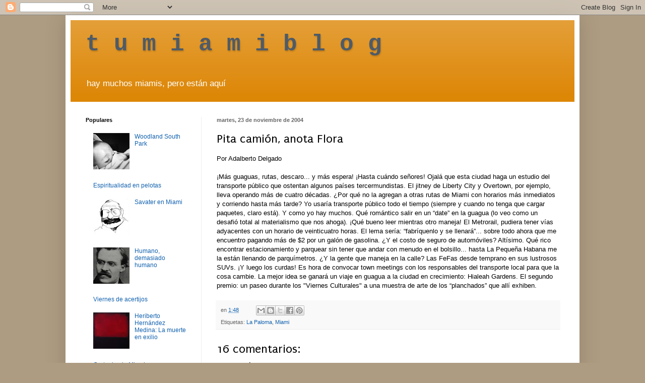

--- FILE ---
content_type: text/html; charset=UTF-8
request_url: http://www.tumiamiblog.com/2004/11/pita-camin-anota-flora.html?showComment=1101336060000
body_size: 19473
content:
<!DOCTYPE html>
<html class='v2' dir='ltr' lang='es'>
<head>
<link href='https://www.blogger.com/static/v1/widgets/335934321-css_bundle_v2.css' rel='stylesheet' type='text/css'/>
<meta content='width=1100' name='viewport'/>
<meta content='text/html; charset=UTF-8' http-equiv='Content-Type'/>
<meta content='blogger' name='generator'/>
<link href='http://www.tumiamiblog.com/favicon.ico' rel='icon' type='image/x-icon'/>
<link href='http://www.tumiamiblog.com/2004/11/pita-camin-anota-flora.html' rel='canonical'/>
<link rel="alternate" type="application/atom+xml" title="t  u  m  i  a  m  i  b  l  o  g - Atom" href="http://www.tumiamiblog.com/feeds/posts/default" />
<link rel="alternate" type="application/rss+xml" title="t  u  m  i  a  m  i  b  l  o  g - RSS" href="http://www.tumiamiblog.com/feeds/posts/default?alt=rss" />
<link rel="service.post" type="application/atom+xml" title="t  u  m  i  a  m  i  b  l  o  g - Atom" href="https://www.blogger.com/feeds/8199986/posts/default" />

<link rel="alternate" type="application/atom+xml" title="t  u  m  i  a  m  i  b  l  o  g - Atom" href="http://www.tumiamiblog.com/feeds/110118916534682952/comments/default" />
<!--Can't find substitution for tag [blog.ieCssRetrofitLinks]-->
<meta content='http://www.tumiamiblog.com/2004/11/pita-camin-anota-flora.html' property='og:url'/>
<meta content='Pita camión, anota Flora' property='og:title'/>
<meta content='' property='og:description'/>
<title>t  u  m  i  a  m  i  b  l  o  g: Pita camión, anota Flora</title>
<style type='text/css'>@font-face{font-family:'Puritan';font-style:normal;font-weight:400;font-display:swap;src:url(//fonts.gstatic.com/s/puritan/v25/845YNMgkAJ2VTtIoxJ36RPSL90I.woff2)format('woff2');unicode-range:U+0000-00FF,U+0131,U+0152-0153,U+02BB-02BC,U+02C6,U+02DA,U+02DC,U+0304,U+0308,U+0329,U+2000-206F,U+20AC,U+2122,U+2191,U+2193,U+2212,U+2215,U+FEFF,U+FFFD;}</style>
<style id='page-skin-1' type='text/css'><!--
/*
-----------------------------------------------
Blogger Template Style
Name:     Simple
Designer: Blogger
URL:      www.blogger.com
----------------------------------------------- */
/* Content
----------------------------------------------- */
body {
font: normal normal 12px 'Trebuchet MS', Trebuchet, sans-serif;
color: #000000;
background: #ae9c82 none no-repeat scroll center center;
padding: 0 40px 40px 40px;
}
html body .region-inner {
min-width: 0;
max-width: 100%;
width: auto;
}
h2 {
font-size: 22px;
}
a:link {
text-decoration:none;
color: #1161ae;
}
a:visited {
text-decoration:none;
color: #074e7f;
}
a:hover {
text-decoration:underline;
color: #ff9700;
}
.body-fauxcolumn-outer .fauxcolumn-inner {
background: transparent none repeat scroll top left;
_background-image: none;
}
.body-fauxcolumn-outer .cap-top {
position: absolute;
z-index: 1;
height: 400px;
width: 100%;
}
.body-fauxcolumn-outer .cap-top .cap-left {
width: 100%;
background: transparent none repeat-x scroll top left;
_background-image: none;
}
.content-outer {
-moz-box-shadow: 0 0 40px rgba(0, 0, 0, .15);
-webkit-box-shadow: 0 0 5px rgba(0, 0, 0, .15);
-goog-ms-box-shadow: 0 0 10px #333333;
box-shadow: 0 0 40px rgba(0, 0, 0, .15);
margin-bottom: 1px;
}
.content-inner {
padding: 10px 10px;
}
.content-inner {
background-color: #ffffff;
}
/* Header
----------------------------------------------- */
.header-outer {
background: #dd8707 url(http://www.blogblog.com/1kt/simple/gradients_light.png) repeat-x scroll 0 -400px;
_background-image: none;
}
.Header h1 {
font: normal bold 46px 'Courier New', Courier, FreeMono, monospace;
color: #4e5b68;
text-shadow: 1px 2px 3px rgba(0, 0, 0, .2);
}
.Header h1 a {
color: #4e5b68;
}
.Header .description {
font-size: 140%;
color: #ffffff;
}
.header-inner .Header .titlewrapper {
padding: 22px 30px;
}
.header-inner .Header .descriptionwrapper {
padding: 0 30px;
}
/* Tabs
----------------------------------------------- */
.tabs-inner .section:first-child {
border-top: 0 solid #eeeeee;
}
.tabs-inner .section:first-child ul {
margin-top: -0;
border-top: 0 solid #eeeeee;
border-left: 0 solid #eeeeee;
border-right: 0 solid #eeeeee;
}
.tabs-inner .widget ul {
background: #f5f5f5 url(https://resources.blogblog.com/blogblog/data/1kt/simple/gradients_light.png) repeat-x scroll 0 -800px;
_background-image: none;
border-bottom: 1px solid #eeeeee;
margin-top: 0;
margin-left: -30px;
margin-right: -30px;
}
.tabs-inner .widget li a {
display: inline-block;
padding: .6em 1em;
font: normal normal 14px Arial, Tahoma, Helvetica, FreeSans, sans-serif;
color: #999999;
border-left: 1px solid #ffffff;
border-right: 1px solid #eeeeee;
}
.tabs-inner .widget li:first-child a {
border-left: none;
}
.tabs-inner .widget li.selected a, .tabs-inner .widget li a:hover {
color: #000000;
background-color: #eeeeee;
text-decoration: none;
}
/* Columns
----------------------------------------------- */
.main-outer {
border-top: 0 solid #eeeeee;
}
.fauxcolumn-left-outer .fauxcolumn-inner {
border-right: 1px solid #eeeeee;
}
.fauxcolumn-right-outer .fauxcolumn-inner {
border-left: 1px solid #eeeeee;
}
/* Headings
----------------------------------------------- */
div.widget > h2,
div.widget h2.title {
margin: 0 0 1em 0;
font: normal bold 11px Arial, Tahoma, Helvetica, FreeSans, sans-serif;
color: #000000;
}
/* Widgets
----------------------------------------------- */
.widget .zippy {
color: #999999;
text-shadow: 2px 2px 1px rgba(0, 0, 0, .1);
}
.widget .popular-posts ul {
list-style: none;
}
/* Posts
----------------------------------------------- */
h2.date-header {
font: normal bold 11px Arial, Tahoma, Helvetica, FreeSans, sans-serif;
}
.date-header span {
background-color: transparent;
color: #666666;
padding: inherit;
letter-spacing: inherit;
margin: inherit;
}
.main-inner {
padding-top: 30px;
padding-bottom: 30px;
}
.main-inner .column-center-inner {
padding: 0 15px;
}
.main-inner .column-center-inner .section {
margin: 0 15px;
}
.post {
margin: 0 0 25px 0;
}
h3.post-title, .comments h4 {
font: normal normal 24px Puritan;
margin: .75em 0 0;
}
.post-body {
font-size: 110%;
line-height: 1.4;
position: relative;
}
.post-body img, .post-body .tr-caption-container, .Profile img, .Image img,
.BlogList .item-thumbnail img {
padding: 2px;
background: #ffffff;
border: 1px solid #f3f3f3;
-moz-box-shadow: 1px 1px 5px rgba(0, 0, 0, .1);
-webkit-box-shadow: 1px 1px 5px rgba(0, 0, 0, .1);
box-shadow: 1px 1px 5px rgba(0, 0, 0, .1);
}
.post-body img, .post-body .tr-caption-container {
padding: 5px;
}
.post-body .tr-caption-container {
color: #222222;
}
.post-body .tr-caption-container img {
padding: 0;
background: transparent;
border: none;
-moz-box-shadow: 0 0 0 rgba(0, 0, 0, .1);
-webkit-box-shadow: 0 0 0 rgba(0, 0, 0, .1);
box-shadow: 0 0 0 rgba(0, 0, 0, .1);
}
.post-header {
margin: 0 0 1.5em;
line-height: 1.6;
font-size: 90%;
}
.post-footer {
margin: 20px -2px 0;
padding: 5px 10px;
color: #666666;
background-color: #f9f9f9;
border-bottom: 1px solid #eeeeee;
line-height: 1.6;
font-size: 90%;
}
#comments .comment-author {
padding-top: 1.5em;
border-top: 1px solid #eeeeee;
background-position: 0 1.5em;
}
#comments .comment-author:first-child {
padding-top: 0;
border-top: none;
}
.avatar-image-container {
margin: .2em 0 0;
}
#comments .avatar-image-container img {
border: 1px solid #f3f3f3;
}
/* Comments
----------------------------------------------- */
.comments .comments-content .icon.blog-author {
background-repeat: no-repeat;
background-image: url([data-uri]);
}
.comments .comments-content .loadmore a {
border-top: 1px solid #999999;
border-bottom: 1px solid #999999;
}
.comments .comment-thread.inline-thread {
background-color: #f9f9f9;
}
.comments .continue {
border-top: 2px solid #999999;
}
/* Accents
---------------------------------------------- */
.section-columns td.columns-cell {
border-left: 1px solid #eeeeee;
}
.blog-pager {
background: transparent none no-repeat scroll top center;
}
.blog-pager-older-link, .home-link,
.blog-pager-newer-link {
background-color: #ffffff;
padding: 5px;
}
.footer-outer {
border-top: 0 dashed #bbbbbb;
}
/* Mobile
----------------------------------------------- */
body.mobile  {
background-size: auto;
}
.mobile .body-fauxcolumn-outer {
background: transparent none repeat scroll top left;
}
.mobile .body-fauxcolumn-outer .cap-top {
background-size: 100% auto;
}
.mobile .content-outer {
-webkit-box-shadow: 0 0 3px rgba(0, 0, 0, .15);
box-shadow: 0 0 3px rgba(0, 0, 0, .15);
}
.mobile .tabs-inner .widget ul {
margin-left: 0;
margin-right: 0;
}
.mobile .post {
margin: 0;
}
.mobile .main-inner .column-center-inner .section {
margin: 0;
}
.mobile .date-header span {
padding: 0.1em 10px;
margin: 0 -10px;
}
.mobile h3.post-title {
margin: 0;
}
.mobile .blog-pager {
background: transparent none no-repeat scroll top center;
}
.mobile .footer-outer {
border-top: none;
}
.mobile .main-inner, .mobile .footer-inner {
background-color: #ffffff;
}
.mobile-index-contents {
color: #000000;
}
.mobile-link-button {
background-color: #1161ae;
}
.mobile-link-button a:link, .mobile-link-button a:visited {
color: #ffffff;
}
.mobile .tabs-inner .section:first-child {
border-top: none;
}
.mobile .tabs-inner .PageList .widget-content {
background-color: #eeeeee;
color: #000000;
border-top: 1px solid #eeeeee;
border-bottom: 1px solid #eeeeee;
}
.mobile .tabs-inner .PageList .widget-content .pagelist-arrow {
border-left: 1px solid #eeeeee;
}

--></style>
<style id='template-skin-1' type='text/css'><!--
body {
min-width: 1020px;
}
.content-outer, .content-fauxcolumn-outer, .region-inner {
min-width: 1020px;
max-width: 1020px;
_width: 1020px;
}
.main-inner .columns {
padding-left: 260px;
padding-right: 0px;
}
.main-inner .fauxcolumn-center-outer {
left: 260px;
right: 0px;
/* IE6 does not respect left and right together */
_width: expression(this.parentNode.offsetWidth -
parseInt("260px") -
parseInt("0px") + 'px');
}
.main-inner .fauxcolumn-left-outer {
width: 260px;
}
.main-inner .fauxcolumn-right-outer {
width: 0px;
}
.main-inner .column-left-outer {
width: 260px;
right: 100%;
margin-left: -260px;
}
.main-inner .column-right-outer {
width: 0px;
margin-right: -0px;
}
#layout {
min-width: 0;
}
#layout .content-outer {
min-width: 0;
width: 800px;
}
#layout .region-inner {
min-width: 0;
width: auto;
}
body#layout div.add_widget {
padding: 8px;
}
body#layout div.add_widget a {
margin-left: 32px;
}
--></style>
<link href='https://www.blogger.com/dyn-css/authorization.css?targetBlogID=8199986&amp;zx=98f35841-a627-4332-8e05-b81f512c765c' media='none' onload='if(media!=&#39;all&#39;)media=&#39;all&#39;' rel='stylesheet'/><noscript><link href='https://www.blogger.com/dyn-css/authorization.css?targetBlogID=8199986&amp;zx=98f35841-a627-4332-8e05-b81f512c765c' rel='stylesheet'/></noscript>
<meta name='google-adsense-platform-account' content='ca-host-pub-1556223355139109'/>
<meta name='google-adsense-platform-domain' content='blogspot.com'/>

<!-- data-ad-client=ca-pub-2804411897913287 -->

</head>
<body class='loading variant-bold'>
<div class='navbar section' id='navbar' name='Barra de navegación'><div class='widget Navbar' data-version='1' id='Navbar1'><script type="text/javascript">
    function setAttributeOnload(object, attribute, val) {
      if(window.addEventListener) {
        window.addEventListener('load',
          function(){ object[attribute] = val; }, false);
      } else {
        window.attachEvent('onload', function(){ object[attribute] = val; });
      }
    }
  </script>
<div id="navbar-iframe-container"></div>
<script type="text/javascript" src="https://apis.google.com/js/platform.js"></script>
<script type="text/javascript">
      gapi.load("gapi.iframes:gapi.iframes.style.bubble", function() {
        if (gapi.iframes && gapi.iframes.getContext) {
          gapi.iframes.getContext().openChild({
              url: 'https://www.blogger.com/navbar/8199986?po\x3d110118916534682952\x26origin\x3dhttp://www.tumiamiblog.com',
              where: document.getElementById("navbar-iframe-container"),
              id: "navbar-iframe"
          });
        }
      });
    </script><script type="text/javascript">
(function() {
var script = document.createElement('script');
script.type = 'text/javascript';
script.src = '//pagead2.googlesyndication.com/pagead/js/google_top_exp.js';
var head = document.getElementsByTagName('head')[0];
if (head) {
head.appendChild(script);
}})();
</script>
</div></div>
<div class='body-fauxcolumns'>
<div class='fauxcolumn-outer body-fauxcolumn-outer'>
<div class='cap-top'>
<div class='cap-left'></div>
<div class='cap-right'></div>
</div>
<div class='fauxborder-left'>
<div class='fauxborder-right'></div>
<div class='fauxcolumn-inner'>
</div>
</div>
<div class='cap-bottom'>
<div class='cap-left'></div>
<div class='cap-right'></div>
</div>
</div>
</div>
<div class='content'>
<div class='content-fauxcolumns'>
<div class='fauxcolumn-outer content-fauxcolumn-outer'>
<div class='cap-top'>
<div class='cap-left'></div>
<div class='cap-right'></div>
</div>
<div class='fauxborder-left'>
<div class='fauxborder-right'></div>
<div class='fauxcolumn-inner'>
</div>
</div>
<div class='cap-bottom'>
<div class='cap-left'></div>
<div class='cap-right'></div>
</div>
</div>
</div>
<div class='content-outer'>
<div class='content-cap-top cap-top'>
<div class='cap-left'></div>
<div class='cap-right'></div>
</div>
<div class='fauxborder-left content-fauxborder-left'>
<div class='fauxborder-right content-fauxborder-right'></div>
<div class='content-inner'>
<header>
<div class='header-outer'>
<div class='header-cap-top cap-top'>
<div class='cap-left'></div>
<div class='cap-right'></div>
</div>
<div class='fauxborder-left header-fauxborder-left'>
<div class='fauxborder-right header-fauxborder-right'></div>
<div class='region-inner header-inner'>
<div class='header section' id='header' name='Cabecera'><div class='widget Header' data-version='1' id='Header1'>
<div id='header-inner'>
<div class='titlewrapper'>
<h1 class='title'>
<a href='http://www.tumiamiblog.com/'>
t  u  m  i  a  m  i  b  l  o  g
</a>
</h1>
</div>
<div class='descriptionwrapper'>
<p class='description'><span>hay muchos miamis, pero están aquí</span></p>
</div>
</div>
</div></div>
</div>
</div>
<div class='header-cap-bottom cap-bottom'>
<div class='cap-left'></div>
<div class='cap-right'></div>
</div>
</div>
</header>
<div class='tabs-outer'>
<div class='tabs-cap-top cap-top'>
<div class='cap-left'></div>
<div class='cap-right'></div>
</div>
<div class='fauxborder-left tabs-fauxborder-left'>
<div class='fauxborder-right tabs-fauxborder-right'></div>
<div class='region-inner tabs-inner'>
<div class='tabs no-items section' id='crosscol' name='Multicolumnas'></div>
<div class='tabs no-items section' id='crosscol-overflow' name='Cross-Column 2'></div>
</div>
</div>
<div class='tabs-cap-bottom cap-bottom'>
<div class='cap-left'></div>
<div class='cap-right'></div>
</div>
</div>
<div class='main-outer'>
<div class='main-cap-top cap-top'>
<div class='cap-left'></div>
<div class='cap-right'></div>
</div>
<div class='fauxborder-left main-fauxborder-left'>
<div class='fauxborder-right main-fauxborder-right'></div>
<div class='region-inner main-inner'>
<div class='columns fauxcolumns'>
<div class='fauxcolumn-outer fauxcolumn-center-outer'>
<div class='cap-top'>
<div class='cap-left'></div>
<div class='cap-right'></div>
</div>
<div class='fauxborder-left'>
<div class='fauxborder-right'></div>
<div class='fauxcolumn-inner'>
</div>
</div>
<div class='cap-bottom'>
<div class='cap-left'></div>
<div class='cap-right'></div>
</div>
</div>
<div class='fauxcolumn-outer fauxcolumn-left-outer'>
<div class='cap-top'>
<div class='cap-left'></div>
<div class='cap-right'></div>
</div>
<div class='fauxborder-left'>
<div class='fauxborder-right'></div>
<div class='fauxcolumn-inner'>
</div>
</div>
<div class='cap-bottom'>
<div class='cap-left'></div>
<div class='cap-right'></div>
</div>
</div>
<div class='fauxcolumn-outer fauxcolumn-right-outer'>
<div class='cap-top'>
<div class='cap-left'></div>
<div class='cap-right'></div>
</div>
<div class='fauxborder-left'>
<div class='fauxborder-right'></div>
<div class='fauxcolumn-inner'>
</div>
</div>
<div class='cap-bottom'>
<div class='cap-left'></div>
<div class='cap-right'></div>
</div>
</div>
<!-- corrects IE6 width calculation -->
<div class='columns-inner'>
<div class='column-center-outer'>
<div class='column-center-inner'>
<div class='main section' id='main' name='Principal'><div class='widget Blog' data-version='1' id='Blog1'>
<div class='blog-posts hfeed'>

          <div class="date-outer">
        
<h2 class='date-header'><span>martes, 23 de noviembre de 2004</span></h2>

          <div class="date-posts">
        
<div class='post-outer'>
<div class='post hentry uncustomized-post-template' itemprop='blogPost' itemscope='itemscope' itemtype='http://schema.org/BlogPosting'>
<meta content='8199986' itemprop='blogId'/>
<meta content='110118916534682952' itemprop='postId'/>
<a name='110118916534682952'></a>
<h3 class='post-title entry-title' itemprop='name'>
Pita camión, anota Flora
</h3>
<div class='post-header'>
<div class='post-header-line-1'></div>
</div>
<div class='post-body entry-content' id='post-body-110118916534682952' itemprop='description articleBody'>
Por Adalberto Delgado<br /><br />&#161;Más guaguas, rutas, descaro... y más espera! &#161;Hasta cuándo señores! Ojalá que esta ciudad haga un estudio del transporte público que ostentan algunos países tercermundistas. El jitney de Liberty City y Overtown, por ejemplo, lleva operando más de cuatro décadas. &#191;Por qué no la agregan a otras rutas de Miami con horarios más inmediatos y corriendo hasta más tarde? Yo usaría transporte público todo el tiempo (siempre y cuando no tenga que cargar paquetes, claro está). Y como yo hay muchos. Qué romántico salir en un &#8220;date&#8221; en la guagua (lo veo como un desafió total al materialismo que nos ahoga). &#161;Qué bueno leer mientras otro maneja! El Metrorail, pudiera tener vías adyacentes con un horario de veinticuatro horas. El lema sería: &#8220;fabríquenlo y se llenará&#8221;... sobre todo ahora que me encuentro pagando más de $2 por un galón de gasolina. &#191;Y el costo de seguro de automóviles? Altísimo. Qué rico encontrar estacionamiento y parquear sin tener que andar con menudo en el bolsillo... hasta La Pequeña Habana me la están llenando de parquímetros. &#191;Y la gente que maneja en la calle? Las FeFas desde temprano en sus lustrosos SUVs. &#161;Y luego los curdas! Es hora de convocar town meetings con los responsables del transporte local para que la cosa cambie. La mejor idea se ganará un viaje en guagua a la ciudad en crecimiento: Hialeah Gardens. El segundo premio: un paseo durante los "Viernes Culturales" a una muestra de arte de los &#8220;planchados&#8221; que allí exhiben.<br />
<div style='clear: both;'></div>
</div>
<div class='post-footer'>
<div class='post-footer-line post-footer-line-1'>
<span class='post-author vcard'>
</span>
<span class='post-timestamp'>
en
<meta content='http://www.tumiamiblog.com/2004/11/pita-camin-anota-flora.html' itemprop='url'/>
<a class='timestamp-link' href='http://www.tumiamiblog.com/2004/11/pita-camin-anota-flora.html' rel='bookmark' title='permanent link'><abbr class='published' itemprop='datePublished' title='2004-11-23T01:48:00-05:00'>1:48</abbr></a>
</span>
<span class='post-comment-link'>
</span>
<span class='post-icons'>
<span class='item-control blog-admin pid-1733793043'>
<a href='https://www.blogger.com/post-edit.g?blogID=8199986&postID=110118916534682952&from=pencil' title='Editar entrada'>
<img alt='' class='icon-action' height='18' src='https://resources.blogblog.com/img/icon18_edit_allbkg.gif' width='18'/>
</a>
</span>
</span>
<div class='post-share-buttons goog-inline-block'>
<a class='goog-inline-block share-button sb-email' href='https://www.blogger.com/share-post.g?blogID=8199986&postID=110118916534682952&target=email' target='_blank' title='Enviar por correo electrónico'><span class='share-button-link-text'>Enviar por correo electrónico</span></a><a class='goog-inline-block share-button sb-blog' href='https://www.blogger.com/share-post.g?blogID=8199986&postID=110118916534682952&target=blog' onclick='window.open(this.href, "_blank", "height=270,width=475"); return false;' target='_blank' title='Escribe un blog'><span class='share-button-link-text'>Escribe un blog</span></a><a class='goog-inline-block share-button sb-twitter' href='https://www.blogger.com/share-post.g?blogID=8199986&postID=110118916534682952&target=twitter' target='_blank' title='Compartir en X'><span class='share-button-link-text'>Compartir en X</span></a><a class='goog-inline-block share-button sb-facebook' href='https://www.blogger.com/share-post.g?blogID=8199986&postID=110118916534682952&target=facebook' onclick='window.open(this.href, "_blank", "height=430,width=640"); return false;' target='_blank' title='Compartir con Facebook'><span class='share-button-link-text'>Compartir con Facebook</span></a><a class='goog-inline-block share-button sb-pinterest' href='https://www.blogger.com/share-post.g?blogID=8199986&postID=110118916534682952&target=pinterest' target='_blank' title='Compartir en Pinterest'><span class='share-button-link-text'>Compartir en Pinterest</span></a>
</div>
</div>
<div class='post-footer-line post-footer-line-2'>
<span class='post-labels'>
Etiquetas:
<a href='http://www.tumiamiblog.com/search/label/La%20Paloma' rel='tag'>La Paloma</a>,
<a href='http://www.tumiamiblog.com/search/label/Miami' rel='tag'>Miami</a>
</span>
</div>
<div class='post-footer-line post-footer-line-3'>
<span class='post-location'>
</span>
</div>
</div>
</div>
<div class='comments' id='comments'>
<a name='comments'></a>
<h4>16 comentarios:</h4>
<div id='Blog1_comments-block-wrapper'>
<dl class='avatar-comment-indent' id='comments-block'>
<dt class='comment-author ' id='c110121789941954194'>
<a name='c110121789941954194'></a>
<div class="avatar-image-container avatar-stock"><span dir="ltr"><img src="//resources.blogblog.com/img/blank.gif" width="35" height="35" alt="" title="An&oacute;nimo">

</span></div>
Anónimo
dijo...
</dt>
<dd class='comment-body' id='Blog1_cmt-110121789941954194'>
<p>
Buen post Adalberto, y quienes son los planchados?<br />Ojo pinta
</p>
</dd>
<dd class='comment-footer'>
<span class='comment-timestamp'>
<a href='http://www.tumiamiblog.com/2004/11/pita-camin-anota-flora.html?showComment=1101217860000#c110121789941954194' title='comment permalink'>
noviembre 23, 2004 8:51 a.&#8239;m.
</a>
<span class='item-control blog-admin pid-982329829'>
<a class='comment-delete' href='https://www.blogger.com/comment/delete/8199986/110121789941954194' title='Eliminar comentario'>
<img src='https://resources.blogblog.com/img/icon_delete13.gif'/>
</a>
</span>
</span>
</dd>
<dt class='comment-author ' id='c110122110097160983'>
<a name='c110122110097160983'></a>
<div class="avatar-image-container avatar-stock"><span dir="ltr"><img src="//resources.blogblog.com/img/blank.gif" width="35" height="35" alt="" title="An&oacute;nimo">

</span></div>
Anónimo
dijo...
</dt>
<dd class='comment-body' id='Blog1_cmt-110122110097160983'>
<p>
Dos y pico Adalberto, $2.19 es lo mas normal. La gente prefiere el auto. Yo misma cuando se me rompio y tuve que coger guagua me senti muy deprimida viendo a toda esa gente en sus comodos carritos. Pero se ve la ciudad desde otr perspectiva y se disfrutan otras cosas, como que se mira mas la ciudad. Lo malo es cuando se te sienta un homeless al lado. Isa
</p>
</dd>
<dd class='comment-footer'>
<span class='comment-timestamp'>
<a href='http://www.tumiamiblog.com/2004/11/pita-camin-anota-flora.html?showComment=1101221100000#c110122110097160983' title='comment permalink'>
noviembre 23, 2004 9:45 a.&#8239;m.
</a>
<span class='item-control blog-admin pid-982329829'>
<a class='comment-delete' href='https://www.blogger.com/comment/delete/8199986/110122110097160983' title='Eliminar comentario'>
<img src='https://resources.blogblog.com/img/icon_delete13.gif'/>
</a>
</span>
</span>
</dd>
<dt class='comment-author ' id='c110122296419332454'>
<a name='c110122296419332454'></a>
<div class="avatar-image-container avatar-stock"><span dir="ltr"><img src="//resources.blogblog.com/img/blank.gif" width="35" height="35" alt="" title="An&oacute;nimo">

</span></div>
Anónimo
dijo...
</dt>
<dd class='comment-body' id='Blog1_cmt-110122296419332454'>
<p>
Ojo Pinta<br />Se tu el juez. Para mi son todos.<br />Adalberto
</p>
</dd>
<dd class='comment-footer'>
<span class='comment-timestamp'>
<a href='http://www.tumiamiblog.com/2004/11/pita-camin-anota-flora.html?showComment=1101222960000#c110122296419332454' title='comment permalink'>
noviembre 23, 2004 10:16 a.&#8239;m.
</a>
<span class='item-control blog-admin pid-982329829'>
<a class='comment-delete' href='https://www.blogger.com/comment/delete/8199986/110122296419332454' title='Eliminar comentario'>
<img src='https://resources.blogblog.com/img/icon_delete13.gif'/>
</a>
</span>
</span>
</dd>
<dt class='comment-author ' id='c110122321599046680'>
<a name='c110122321599046680'></a>
<div class="avatar-image-container avatar-stock"><span dir="ltr"><img src="//resources.blogblog.com/img/blank.gif" width="35" height="35" alt="" title="An&oacute;nimo">

</span></div>
Anónimo
dijo...
</dt>
<dd class='comment-body' id='Blog1_cmt-110122321599046680'>
<p>
Isa,<br />En realidad los homeless no me molestan. No dejo de reconocer que hay veces poseen un olor fuerte.  En ese caso, siempre hay otros asientos. Lo que hace falta es mejor servicio de transporte público!<br />Adalberto
</p>
</dd>
<dd class='comment-footer'>
<span class='comment-timestamp'>
<a href='http://www.tumiamiblog.com/2004/11/pita-camin-anota-flora.html?showComment=1101223200000#c110122321599046680' title='comment permalink'>
noviembre 23, 2004 10:20 a.&#8239;m.
</a>
<span class='item-control blog-admin pid-982329829'>
<a class='comment-delete' href='https://www.blogger.com/comment/delete/8199986/110122321599046680' title='Eliminar comentario'>
<img src='https://resources.blogblog.com/img/icon_delete13.gif'/>
</a>
</span>
</span>
</dd>
<dt class='comment-author ' id='c110123097704669173'>
<a name='c110123097704669173'></a>
<div class="avatar-image-container avatar-stock"><span dir="ltr"><img src="//resources.blogblog.com/img/blank.gif" width="35" height="35" alt="" title="An&oacute;nimo">

</span></div>
Anónimo
dijo...
</dt>
<dd class='comment-body' id='Blog1_cmt-110123097704669173'>
<p>
Dejalo, lo que alguna gente no conoce es que fuiste artista en este pueblo y hasta tuviste una galeria de arte. Conoces el mounstruo... felidicades Adalberto.
</p>
</dd>
<dd class='comment-footer'>
<span class='comment-timestamp'>
<a href='http://www.tumiamiblog.com/2004/11/pita-camin-anota-flora.html?showComment=1101230940000#c110123097704669173' title='comment permalink'>
noviembre 23, 2004 12:29 p.&#8239;m.
</a>
<span class='item-control blog-admin pid-982329829'>
<a class='comment-delete' href='https://www.blogger.com/comment/delete/8199986/110123097704669173' title='Eliminar comentario'>
<img src='https://resources.blogblog.com/img/icon_delete13.gif'/>
</a>
</span>
</span>
</dd>
<dt class='comment-author ' id='c110123160225453796'>
<a name='c110123160225453796'></a>
<div class="avatar-image-container avatar-stock"><span dir="ltr"><img src="//resources.blogblog.com/img/blank.gif" width="35" height="35" alt="" title="An&oacute;nimo">

</span></div>
Anónimo
dijo...
</dt>
<dd class='comment-body' id='Blog1_cmt-110123160225453796'>
<p>
Agradezco tu cortesía "anonimo" pero es la verdad y hasta que no dejen la boberia y hagan mas (como lo hice yo con mi propio dinero y sin exhibir planchados, solamente gente de punteria) nada va a cambiar.  Todos andan preocupados que si salio Bush y no Kerry. Preocupen mas su tiempo en nuestra politica local y estatal, que es en realidad la que nos da o quita el pan de cada dia. Si les sobra tiempo (a mi no, soy una persona muy ocupada) entonces dediquen algo de ese tiempo a la global, que tambien nos interesa, aunque no nos afecta tanto el dia a dia. Siempre, aquellos vegetarianos, los preocupados por el medio ambiente, etc, etc, pueden unirse a World Mission, Peace Corps, Green Peace y vivan lo que predican. Mientras tanto, las guaguas, el Metrorail, los Jitneys, son necesarios<br />(homeless o No) en esta ciudad donde vivimos!<br />Adalberto<br />PS Ya me aburrieron los acentos, disculpen!
</p>
</dd>
<dd class='comment-footer'>
<span class='comment-timestamp'>
<a href='http://www.tumiamiblog.com/2004/11/pita-camin-anota-flora.html?showComment=1101231600000#c110123160225453796' title='comment permalink'>
noviembre 23, 2004 12:40 p.&#8239;m.
</a>
<span class='item-control blog-admin pid-982329829'>
<a class='comment-delete' href='https://www.blogger.com/comment/delete/8199986/110123160225453796' title='Eliminar comentario'>
<img src='https://resources.blogblog.com/img/icon_delete13.gif'/>
</a>
</span>
</span>
</dd>
<dt class='comment-author ' id='c110124437336003708'>
<a name='c110124437336003708'></a>
<div class="avatar-image-container avatar-stock"><span dir="ltr"><img src="//resources.blogblog.com/img/blank.gif" width="35" height="35" alt="" title="An&oacute;nimo">

</span></div>
Anónimo
dijo...
</dt>
<dd class='comment-body' id='Blog1_cmt-110124437336003708'>
<p>
Muchas ciudades tienen mejor transporte que nosotros. Portland, NY, incluso San Francisco. La gente prefiere el carro con el aire, hasta parado se quedan y los dejan encendidos como si el motor fuera eterno. No tiene arreglo... en los paises europeos como Dinamarca, la gente viajan en bicicleta. Claro aqui hay un calor que le zumba. <br />El miamense arrepentido
</p>
</dd>
<dd class='comment-footer'>
<span class='comment-timestamp'>
<a href='http://www.tumiamiblog.com/2004/11/pita-camin-anota-flora.html?showComment=1101244320000#c110124437336003708' title='comment permalink'>
noviembre 23, 2004 4:12 p.&#8239;m.
</a>
<span class='item-control blog-admin pid-982329829'>
<a class='comment-delete' href='https://www.blogger.com/comment/delete/8199986/110124437336003708' title='Eliminar comentario'>
<img src='https://resources.blogblog.com/img/icon_delete13.gif'/>
</a>
</span>
</span>
</dd>
<dt class='comment-author ' id='c110124846129949994'>
<a name='c110124846129949994'></a>
<div class="avatar-image-container avatar-stock"><span dir="ltr"><img src="//resources.blogblog.com/img/blank.gif" width="35" height="35" alt="" title="An&oacute;nimo">

</span></div>
Anónimo
dijo...
</dt>
<dd class='comment-body' id='Blog1_cmt-110124846129949994'>
<p>
Miamense Arrepentido,<br />Yo no vivo en ninguna otra ciudad. Me concierne Miami y creo que deberia ser la preocupacion de todos los que aqui habitamos. Los que quieran usar el carro, alla ellos, yo prefiero un buen sistema de transporte publico  para no tener que usar nunca mas mi automobil, no pagar mas seguro y ahorrarme una gran cantidad de dinero, el cual lo pudiera estar empleando en cosas que me llaman la atencion y no en el maldito combustible!<br />Adalberto aka El Sacer...
</p>
</dd>
<dd class='comment-footer'>
<span class='comment-timestamp'>
<a href='http://www.tumiamiblog.com/2004/11/pita-camin-anota-flora.html?showComment=1101248460000#c110124846129949994' title='comment permalink'>
noviembre 23, 2004 5:21 p.&#8239;m.
</a>
<span class='item-control blog-admin pid-982329829'>
<a class='comment-delete' href='https://www.blogger.com/comment/delete/8199986/110124846129949994' title='Eliminar comentario'>
<img src='https://resources.blogblog.com/img/icon_delete13.gif'/>
</a>
</span>
</span>
</dd>
<dt class='comment-author ' id='c110124888385235515'>
<a name='c110124888385235515'></a>
<div class="avatar-image-container avatar-stock"><span dir="ltr"><img src="//resources.blogblog.com/img/blank.gif" width="35" height="35" alt="" title="An&oacute;nimo">

</span></div>
Anónimo
dijo...
</dt>
<dd class='comment-body' id='Blog1_cmt-110124888385235515'>
<p>
Mira Ekobio Adalberto,<br />La verdad es mi consorte que yo vine a la Yuma pensando en no montar una guagua mas. Este es el pais de los paroles, mi aserekó. Se ve que tu nunca montaste camello, llevando la bicicleta pa' bajarte andando. Yo me quiero echar un Cadilongo de esos bacanes y ponerle un DVD pa' que los chamas pillen peliculas y tremendo aparato de CD pa' echarme a Yoruba Andabo y los Munequitos, excepto cuando ando con mi negrona, que quiere oir su cosa de Lazaro Ros (respetando siempre al Babalawo del Cerro) o NG La Banda y los VanVan. Pero eso de andar en guagua asere, se lo dejo a los negrones Yuma. Pa' mi carro con airesongo acondicionado y todo lo que pueda ponerle.<br />No me mates mi suenio ambia, mira que la timba no es como ayer!<br />El Ambia
</p>
</dd>
<dd class='comment-footer'>
<span class='comment-timestamp'>
<a href='http://www.tumiamiblog.com/2004/11/pita-camin-anota-flora.html?showComment=1101248880000#c110124888385235515' title='comment permalink'>
noviembre 23, 2004 5:28 p.&#8239;m.
</a>
<span class='item-control blog-admin pid-982329829'>
<a class='comment-delete' href='https://www.blogger.com/comment/delete/8199986/110124888385235515' title='Eliminar comentario'>
<img src='https://resources.blogblog.com/img/icon_delete13.gif'/>
</a>
</span>
</span>
</dd>
<dt class='comment-author ' id='c110125427211112412'>
<a name='c110125427211112412'></a>
<div class="avatar-image-container avatar-stock"><span dir="ltr"><img src="//resources.blogblog.com/img/blank.gif" width="35" height="35" alt="" title="An&oacute;nimo">

</span></div>
Anónimo
dijo...
</dt>
<dd class='comment-body' id='Blog1_cmt-110125427211112412'>
<p>
Leer mientras alguien maneja: un libro, un poema o las notas del trabajo. Podriamos organizar ideas, serenarnos, perdernos en la musica que oimos en un "walkman". Cuantas cosas constructivas podriamos hacer con un buen sistema de transportacion<br />publica...como hablar con los que manejan.
</p>
</dd>
<dd class='comment-footer'>
<span class='comment-timestamp'>
<a href='http://www.tumiamiblog.com/2004/11/pita-camin-anota-flora.html?showComment=1101254220000#c110125427211112412' title='comment permalink'>
noviembre 23, 2004 6:57 p.&#8239;m.
</a>
<span class='item-control blog-admin pid-982329829'>
<a class='comment-delete' href='https://www.blogger.com/comment/delete/8199986/110125427211112412' title='Eliminar comentario'>
<img src='https://resources.blogblog.com/img/icon_delete13.gif'/>
</a>
</span>
</span>
</dd>
<dt class='comment-author ' id='c110125430348300105'>
<a name='c110125430348300105'></a>
<div class="avatar-image-container avatar-stock"><span dir="ltr"><img src="//resources.blogblog.com/img/blank.gif" width="35" height="35" alt="" title="An&oacute;nimo">

</span></div>
Anónimo
dijo...
</dt>
<dd class='comment-body' id='Blog1_cmt-110125430348300105'>
<p>
Leer mientras alguien maneja: un libro, un poema o las notas del trabajo. Podriamos organizar ideas, serenarnos, perdernos en la musica que oimos en un "walkman". Cuantas cosas constructivas podriamos hacer con un buen sistema de transportacion<br />publica...como hablar con los que manejan. <br />Cristi
</p>
</dd>
<dd class='comment-footer'>
<span class='comment-timestamp'>
<a href='http://www.tumiamiblog.com/2004/11/pita-camin-anota-flora.html?showComment=1101254280000#c110125430348300105' title='comment permalink'>
noviembre 23, 2004 6:58 p.&#8239;m.
</a>
<span class='item-control blog-admin pid-982329829'>
<a class='comment-delete' href='https://www.blogger.com/comment/delete/8199986/110125430348300105' title='Eliminar comentario'>
<img src='https://resources.blogblog.com/img/icon_delete13.gif'/>
</a>
</span>
</span>
</dd>
<dt class='comment-author ' id='c110133505581653150'>
<a name='c110133505581653150'></a>
<div class="avatar-image-container avatar-stock"><span dir="ltr"><img src="//resources.blogblog.com/img/blank.gif" width="35" height="35" alt="" title="An&oacute;nimo">

</span></div>
Anónimo
dijo...
</dt>
<dd class='comment-body' id='Blog1_cmt-110133505581653150'>
<p>
Con tantas personas decentes que encontramos por esta ciudad porque tenemos que aguantar tanta vulgaridad? Todos sabemos de nuestras raíces africanas, nadie las niega, incluso hemos sido generosos dándole un espacio dentro de las leyes de esta gran nación, pero, como vamos a dejar que el ámbito de la cultura se llene de toda esta hechicería? Pretendiendo cierta ingeniosidad para estructurar frases mundanas o mas bien marginales, es como pretendemos hacer una cultura decorosa en esta extensión de la patria de Martí? Tantas cosas que pudiéramos mencionar para enriquecer nuestro acervo y cultura. Porque seguir aceptando toda esta calaña por aquello de la pluralidad de opinión? Alguien que se hace llamar El Ambia, quien usurpa el apodo de un autentico y muy bien conocido escritor ingenuo de la raza del color sufrido que vive en La Habana, debía de releer los panfletos a los que ha tenido alcance para enriquecer y mejorar la concordancia de lo que el supone es una escritura en lengua africana, lo siento compañero, pero, debes repasar tus conocimiento, pues, obviamente no lo aprendiste de cuna, se lo dice alguien que tiene autoridad, aquí y allá. Una vez mas y parece que nos pasara lo mismo que en aquel proceso social de nuestra isla, seremos inundados por el oscurantismo una vez mas, no me refiero al verdadero sacerdocio, me refiero a los que la generalizan.<br />O / U. F., El Diezmero, 1932. Uhmbé.
</p>
</dd>
<dd class='comment-footer'>
<span class='comment-timestamp'>
<a href='http://www.tumiamiblog.com/2004/11/pita-camin-anota-flora.html?showComment=1101335040000#c110133505581653150' title='comment permalink'>
noviembre 24, 2004 5:24 p.&#8239;m.
</a>
<span class='item-control blog-admin pid-982329829'>
<a class='comment-delete' href='https://www.blogger.com/comment/delete/8199986/110133505581653150' title='Eliminar comentario'>
<img src='https://resources.blogblog.com/img/icon_delete13.gif'/>
</a>
</span>
</span>
</dd>
<dt class='comment-author ' id='c110133608731800896'>
<a name='c110133608731800896'></a>
<div class="avatar-image-container avatar-stock"><span dir="ltr"><img src="//resources.blogblog.com/img/blank.gif" width="35" height="35" alt="" title="An&oacute;nimo">

</span></div>
Anónimo
dijo...
</dt>
<dd class='comment-body' id='Blog1_cmt-110133608731800896'>
<p>
Ese arte de la 8 y de los fruticubas como tu le llamas es tambien el kich. Hay o no hay? Todo depende del angulo no? El que no tiene dinero se compra un cuadrito de frutas original, que es mejor que una reproduccion de Picasso creo yo puesle da comida al artista.
</p>
</dd>
<dd class='comment-footer'>
<span class='comment-timestamp'>
<a href='http://www.tumiamiblog.com/2004/11/pita-camin-anota-flora.html?showComment=1101336060000#c110133608731800896' title='comment permalink'>
noviembre 24, 2004 5:41 p.&#8239;m.
</a>
<span class='item-control blog-admin pid-982329829'>
<a class='comment-delete' href='https://www.blogger.com/comment/delete/8199986/110133608731800896' title='Eliminar comentario'>
<img src='https://resources.blogblog.com/img/icon_delete13.gif'/>
</a>
</span>
</span>
</dd>
<dt class='comment-author ' id='c110135200855352396'>
<a name='c110135200855352396'></a>
<div class="avatar-image-container avatar-stock"><span dir="ltr"><img src="//resources.blogblog.com/img/blank.gif" width="35" height="35" alt="" title="An&oacute;nimo">

</span></div>
Anónimo
dijo...
</dt>
<dd class='comment-body' id='Blog1_cmt-110135200855352396'>
<p>
Oye consorte desmaya la talla aserekó y trata de tener sexo con alguien, echate una bala, pasea por la ciudad,<br />que se yo. Ya te dije lo mismo en el otro comentario de Base. Tio Tom, tu has fumado base, asere? Es tremendo viaje! pa'que tu sepas, nague.<br />El Ambia
</p>
</dd>
<dd class='comment-footer'>
<span class='comment-timestamp'>
<a href='http://www.tumiamiblog.com/2004/11/pita-camin-anota-flora.html?showComment=1101351960000#c110135200855352396' title='comment permalink'>
noviembre 24, 2004 10:06 p.&#8239;m.
</a>
<span class='item-control blog-admin pid-982329829'>
<a class='comment-delete' href='https://www.blogger.com/comment/delete/8199986/110135200855352396' title='Eliminar comentario'>
<img src='https://resources.blogblog.com/img/icon_delete13.gif'/>
</a>
</span>
</span>
</dd>
<dt class='comment-author ' id='c110143112460085799'>
<a name='c110143112460085799'></a>
<div class="avatar-image-container avatar-stock"><span dir="ltr"><img src="//resources.blogblog.com/img/blank.gif" width="35" height="35" alt="" title="An&oacute;nimo">

</span></div>
Anónimo
dijo...
</dt>
<dd class='comment-body' id='Blog1_cmt-110143112460085799'>
<p>
Si Fernando esta saboteando el blog, creo que esta en su derecho de hacerlo. No sean tan policias y dediquen su tiempo a obrar y no a delimitar a otros. No solo la cogen con el Ambia, sino que ahora tambien con Fernando Garcia, que aunque es un artista muy de segunda, hace lo que puede. Quizas mas que muchos aqui!<br /><br />Yovani Bauta
</p>
</dd>
<dd class='comment-footer'>
<span class='comment-timestamp'>
<a href='http://www.tumiamiblog.com/2004/11/pita-camin-anota-flora.html?showComment=1101431100000#c110143112460085799' title='comment permalink'>
noviembre 25, 2004 8:05 p.&#8239;m.
</a>
<span class='item-control blog-admin pid-982329829'>
<a class='comment-delete' href='https://www.blogger.com/comment/delete/8199986/110143112460085799' title='Eliminar comentario'>
<img src='https://resources.blogblog.com/img/icon_delete13.gif'/>
</a>
</span>
</span>
</dd>
<dt class='comment-author ' id='c110143170452044510'>
<a name='c110143170452044510'></a>
<div class="avatar-image-container avatar-stock"><span dir="ltr"><img src="//resources.blogblog.com/img/blank.gif" width="35" height="35" alt="" title="An&oacute;nimo">

</span></div>
Anónimo
dijo...
</dt>
<dd class='comment-body' id='Blog1_cmt-110143170452044510'>
<p>
Me acabo de enterar que el Ambia, el de La Penia del Ambia en La Habana es tremendo chivatón y arrastrao, pero como tiene poder, lo adulan mis compatriotas para poder hacer su rumbita Sabatina.  Bueno, tu sabes como funciona eso, porque tu me hueles a chivaton tambien. Me refiero al Uhmbe ese que me echó con el rayo.<br /><br />Informando desde Miami, capital del exilio libre de Cuba,<br />El Ambia
</p>
</dd>
<dd class='comment-footer'>
<span class='comment-timestamp'>
<a href='http://www.tumiamiblog.com/2004/11/pita-camin-anota-flora.html?showComment=1101431700000#c110143170452044510' title='comment permalink'>
noviembre 25, 2004 8:15 p.&#8239;m.
</a>
<span class='item-control blog-admin pid-982329829'>
<a class='comment-delete' href='https://www.blogger.com/comment/delete/8199986/110143170452044510' title='Eliminar comentario'>
<img src='https://resources.blogblog.com/img/icon_delete13.gif'/>
</a>
</span>
</span>
</dd>
</dl>
</div>
<p class='comment-footer'>
<a href='https://www.blogger.com/comment/fullpage/post/8199986/110118916534682952' onclick=''>Publicar un comentario</a>
</p>
</div>
</div>

        </div></div>
      
</div>
<div class='blog-pager' id='blog-pager'>
<span id='blog-pager-newer-link'>
<a class='blog-pager-newer-link' href='http://www.tumiamiblog.com/2004/11/base-lincoln-road.html' id='Blog1_blog-pager-newer-link' title='Entrada más reciente'>Entrada más reciente</a>
</span>
<span id='blog-pager-older-link'>
<a class='blog-pager-older-link' href='http://www.tumiamiblog.com/2004/11/las-mareas.html' id='Blog1_blog-pager-older-link' title='Entrada antigua'>Entrada antigua</a>
</span>
<a class='home-link' href='http://www.tumiamiblog.com/'>Inicio</a>
</div>
<div class='clear'></div>
<div class='post-feeds'>
<div class='feed-links'>
Suscribirse a:
<a class='feed-link' href='http://www.tumiamiblog.com/feeds/110118916534682952/comments/default' target='_blank' type='application/atom+xml'>Enviar comentarios (Atom)</a>
</div>
</div>
</div></div>
</div>
</div>
<div class='column-left-outer'>
<div class='column-left-inner'>
<aside>
<div class='sidebar section' id='sidebar-left-1'><div class='widget PopularPosts' data-version='1' id='PopularPosts1'>
<h2>Populares</h2>
<div class='widget-content popular-posts'>
<ul>
<li>
<div class='item-thumbnail-only'>
<div class='item-thumbnail'>
<a href='http://www.tumiamiblog.com/2005/11/woodland-south-park.html' target='_blank'>
<img alt='' border='0' src='https://lh3.googleusercontent.com/blogger_img_proxy/AEn0k_shDs7sywANcgErsW84lNumur9u8TeAQGynw6zCpNg9EotYru-xboao0GPVn-C_4SvbydHMpW5NTn56SR-ttHJ5MCVNsizIwTgxifYTohe9_kLgLGBL712SE_akxAI=w72-h72-p-k-no-nu'/>
</a>
</div>
<div class='item-title'><a href='http://www.tumiamiblog.com/2005/11/woodland-south-park.html'>Woodland South Park</a></div>
</div>
<div style='clear: both;'></div>
</li>
<li>
<div class='item-thumbnail-only'>
<div class='item-title'><a href='http://www.tumiamiblog.com/2005/07/espiritualidad-en-pelotas.html'>Espiritualidad en pelotas</a></div>
</div>
<div style='clear: both;'></div>
</li>
<li>
<div class='item-thumbnail-only'>
<div class='item-thumbnail'>
<a href='http://www.tumiamiblog.com/2005/12/savater-en-miami.html' target='_blank'>
<img alt='' border='0' src='https://lh3.googleusercontent.com/blogger_img_proxy/AEn0k_vwvI5IIl9riNOWRrwo0M7eZZEUauM9CUMbeLc6MCRWEWKl_n1dM6nvDQKMmwHve1rZNpJq0wiRGWnhmtf1_Y7t25gwC_-GshOO2oJoOt1-9-B-Eykjle2Pb5-jgGef=w72-h72-p-k-no-nu'/>
</a>
</div>
<div class='item-title'><a href='http://www.tumiamiblog.com/2005/12/savater-en-miami.html'>Savater en Miami</a></div>
</div>
<div style='clear: both;'></div>
</li>
<li>
<div class='item-thumbnail-only'>
<div class='item-thumbnail'>
<a href='http://www.tumiamiblog.com/2005/12/humano-demasiado-humano.html' target='_blank'>
<img alt='' border='0' src='https://lh3.googleusercontent.com/blogger_img_proxy/AEn0k_uOzT-ljR4GNc_5ycG0t5PYzAiNpyPsdpPb9PYgIm8YVrHkFJtwzuguWHJvob7arF6KJKLNMIC6-YssnfU2nW6XFhMThILy7Ie4fvW8bINH4xAdR7MD0-pkfgZs6k7DI4o=w72-h72-p-k-no-nu'/>
</a>
</div>
<div class='item-title'><a href='http://www.tumiamiblog.com/2005/12/humano-demasiado-humano.html'>Humano, demasiado humano</a></div>
</div>
<div style='clear: both;'></div>
</li>
<li>
<div class='item-thumbnail-only'>
<div class='item-title'><a href='http://www.tumiamiblog.com/2006/03/viernes-de-acertijos.html'>Viernes de acertijos</a></div>
</div>
<div style='clear: both;'></div>
</li>
<li>
<div class='item-thumbnail-only'>
<div class='item-thumbnail'>
<a href='http://www.tumiamiblog.com/2012/04/heriberto-hernandez-medina-la-muerte-en.html' target='_blank'>
<img alt='' border='0' src='https://blogger.googleusercontent.com/img/b/R29vZ2xl/AVvXsEjIU8OH7mIeRpTEN5DBdZPeRlyCeM96TzL2qmRs3MeSNR_7v4RBV6F3ctXSDnZnLTVxYlbrhVog4IRPvEWu9T4CzyArNJsjc1bwCVCrSk9q1ZPonq8AFO9BXvVJ_lIPqe4QAYFH/w72-h72-p-k-no-nu/Mark-Rothko-No-14-1960-7893.jpg'/>
</a>
</div>
<div class='item-title'><a href='http://www.tumiamiblog.com/2012/04/heriberto-hernandez-medina-la-muerte-en.html'>Heriberto Hernández Medina: La muerte en exilio</a></div>
</div>
<div style='clear: both;'></div>
</li>
<li>
<div class='item-thumbnail-only'>
<div class='item-title'><a href='http://www.tumiamiblog.com/2005/08/carta-desde-miami.html'>Carta desde Miami</a></div>
</div>
<div style='clear: both;'></div>
</li>
<li>
<div class='item-thumbnail-only'>
<div class='item-thumbnail'>
<a href='http://www.tumiamiblog.com/2006/02/una-definicin-de-la-intimidad.html' target='_blank'>
<img alt='' border='0' src='https://lh3.googleusercontent.com/blogger_img_proxy/AEn0k_uOscEuDkGMRmfCxhPPPQg43hk3HwqhDtZ6gQCiPG5M-AEqP5yUIogeaKohEBpwyYz2ZY2I1IoLe1V2sSEsMviymPDIir5I9DewI_wwpUeARjUfH7xwKp-eCwfZSADqaw=w72-h72-p-k-no-nu'/>
</a>
</div>
<div class='item-title'><a href='http://www.tumiamiblog.com/2006/02/una-definicin-de-la-intimidad.html'>Una definición de la intimidad</a></div>
</div>
<div style='clear: both;'></div>
</li>
<li>
<div class='item-thumbnail-only'>
<div class='item-title'><a href='http://www.tumiamiblog.com/2005/07/cultura-y-barbarie.html'>Cultura y barbarie</a></div>
</div>
<div style='clear: both;'></div>
</li>
<li>
<div class='item-thumbnail-only'>
<div class='item-thumbnail'>
<a href='http://www.tumiamiblog.com/2006/02/santa-juana-feminista-de-occidente.html' target='_blank'>
<img alt='' border='0' src='https://lh3.googleusercontent.com/blogger_img_proxy/AEn0k_tuxHIwsu_swSv7KLbcgktPAeM9i-ibm4Xwb8E8FQDNcmaMDoPs4oPbYz5RcN7PyZcl4FsTGFtxdNdy94eG4D7tn8ogux9RSsyrm2OAzezfyeqW6_XNdc6OQ2U3aTZLCiqCZQAKlPlRBBuHf4i_63RR7EZpv3Y=w72-h72-p-k-no-nu'/>
</a>
</div>
<div class='item-title'><a href='http://www.tumiamiblog.com/2006/02/santa-juana-feminista-de-occidente.html'>Santa Juana: Feminista de occidente</a></div>
</div>
<div style='clear: both;'></div>
</li>
</ul>
<div class='clear'></div>
</div>
</div><div class='widget Label' data-version='1' id='Label1'>
<h2>Etiquetas</h2>
<div class='widget-content cloud-label-widget-content'>
<span class='label-size label-size-5'>
<a dir='ltr' href='http://www.tumiamiblog.com/search/label/Melod%C3%ADa-armon%C3%ADa-ritmo'>Melodía-armonía-ritmo</a>
</span>
<span class='label-size label-size-5'>
<a dir='ltr' href='http://www.tumiamiblog.com/search/label/Arte%20por%20el%20arte'>Arte por el arte</a>
</span>
<span class='label-size label-size-5'>
<a dir='ltr' href='http://www.tumiamiblog.com/search/label/Castrismo%20nuestro%20de%20cada%20d%C3%ADa'>Castrismo nuestro de cada día</a>
</span>
<span class='label-size label-size-5'>
<a dir='ltr' href='http://www.tumiamiblog.com/search/label/Cubaneo'>Cubaneo</a>
</span>
<span class='label-size label-size-5'>
<a dir='ltr' href='http://www.tumiamiblog.com/search/label/Xtra-jodido'>Xtra-jodido</a>
</span>
<span class='label-size label-size-5'>
<a dir='ltr' href='http://www.tumiamiblog.com/search/label/Deslindes%20de%20Eslinda%20Cifuentes'>Deslindes de Eslinda Cifuentes</a>
</span>
<span class='label-size label-size-4'>
<a dir='ltr' href='http://www.tumiamiblog.com/search/label/Miami'>Miami</a>
</span>
<span class='label-size label-size-4'>
<a dir='ltr' href='http://www.tumiamiblog.com/search/label/Alfredo%20Triff'>Alfredo Triff</a>
</span>
<span class='label-size label-size-4'>
<a dir='ltr' href='http://www.tumiamiblog.com/search/label/Cr%C3%ADtica'>Crítica</a>
</span>
<span class='label-size label-size-4'>
<a dir='ltr' href='http://www.tumiamiblog.com/search/label/Blogosferando'>Blogosferando</a>
</span>
<span class='label-size label-size-4'>
<a dir='ltr' href='http://www.tumiamiblog.com/search/label/Con%20el%20mazo%20dando'>Con el mazo dando</a>
</span>
<span class='label-size label-size-4'>
<a dir='ltr' href='http://www.tumiamiblog.com/search/label/Cinemateca%20tumiami'>Cinemateca tumiami</a>
</span>
<span class='label-size label-size-4'>
<a dir='ltr' href='http://www.tumiamiblog.com/search/label/Casos%20y%20cosas'>Casos y cosas</a>
</span>
<span class='label-size label-size-4'>
<a dir='ltr' href='http://www.tumiamiblog.com/search/label/Entre%20Borges%20y%20Rimbaud'>Entre Borges y Rimbaud</a>
</span>
<span class='label-size label-size-4'>
<a dir='ltr' href='http://www.tumiamiblog.com/search/label/Humor%20y%20jodedera'>Humor y jodedera</a>
</span>
<span class='label-size label-size-4'>
<a dir='ltr' href='http://www.tumiamiblog.com/search/label/Los%20jardines%20de%20Am%C3%ADlcar'>Los jardines de Amílcar</a>
</span>
<span class='label-size label-size-4'>
<a dir='ltr' href='http://www.tumiamiblog.com/search/label/Rosado%20y%20las%20putas%20palabras'>Rosado y las putas palabras</a>
</span>
<span class='label-size label-size-4'>
<a dir='ltr' href='http://www.tumiamiblog.com/search/label/A%20palo%20con%20el%20falo'>A palo con el falo</a>
</span>
<span class='label-size label-size-4'>
<a dir='ltr' href='http://www.tumiamiblog.com/search/label/Relatos%20ego%C3%ADstas%20de%20Ram%C3%B3n%20Alejandro'>Relatos egoístas de Ramón Alejandro</a>
</span>
<span class='label-size label-size-4'>
<a dir='ltr' href='http://www.tumiamiblog.com/search/label/In%20Memoriam'>In Memoriam</a>
</span>
<span class='label-size label-size-4'>
<a dir='ltr' href='http://www.tumiamiblog.com/search/label/Pol%C3%ADtica%20y%20politiquer%C3%ADa'>Política y politiquería</a>
</span>
<span class='label-size label-size-4'>
<a dir='ltr' href='http://www.tumiamiblog.com/search/label/En%20bl%C3%BAmer%20y%20ajustadores'>En blúmer y ajustadores</a>
</span>
<span class='label-size label-size-4'>
<a dir='ltr' href='http://www.tumiamiblog.com/search/label/Eleva%20el%20pensamiento'>Eleva el pensamiento</a>
</span>
<span class='label-size label-size-4'>
<a dir='ltr' href='http://www.tumiamiblog.com/search/label/Libidinosa'>Libidinosa</a>
</span>
<span class='label-size label-size-4'>
<a dir='ltr' href='http://www.tumiamiblog.com/search/label/La%20Paloma'>La Paloma</a>
</span>
<span class='label-size label-size-4'>
<a dir='ltr' href='http://www.tumiamiblog.com/search/label/Las%20aventuras%20de%20Nilo'>Las aventuras de Nilo</a>
</span>
<span class='label-size label-size-4'>
<a dir='ltr' href='http://www.tumiamiblog.com/search/label/Por%20el%20culo'>Por el culo</a>
</span>
<span class='label-size label-size-4'>
<a dir='ltr' href='http://www.tumiamiblog.com/search/label/Relatos%20de%20Ernesto%20Gonz%C3%A1lez'>Relatos de Ernesto González</a>
</span>
<span class='label-size label-size-4'>
<a dir='ltr' href='http://www.tumiamiblog.com/search/label/aRQuiTecTuRa%20y%20diSe%C3%91o'>aRQuiTecTuRa y diSeÑo</a>
</span>
<span class='label-size label-size-3'>
<a dir='ltr' href='http://www.tumiamiblog.com/search/label/Las%20aventuras%20de%20Adua%20la%20pedagoga'>Las aventuras de Adua la pedagoga</a>
</span>
<span class='label-size label-size-3'>
<a dir='ltr' href='http://www.tumiamiblog.com/search/label/Cocina%20al%20minuto'>Cocina al minuto</a>
</span>
<span class='label-size label-size-3'>
<a dir='ltr' href='http://www.tumiamiblog.com/search/label/Susodichadas'>Susodichadas</a>
</span>
<span class='label-size label-size-3'>
<a dir='ltr' href='http://www.tumiamiblog.com/search/label/Cuarta%20pared'>Cuarta pared</a>
</span>
<span class='label-size label-size-3'>
<a dir='ltr' href='http://www.tumiamiblog.com/search/label/Fetec%C3%BAn'>Fetecún</a>
</span>
<span class='label-size label-size-3'>
<a dir='ltr' href='http://www.tumiamiblog.com/search/label/Habana%20de%20mi%20fantas%C3%ADa'>Habana de mi fantasía</a>
</span>
<span class='label-size label-size-3'>
<a dir='ltr' href='http://www.tumiamiblog.com/search/label/om%20ulloando'>om ulloando</a>
</span>
<span class='label-size label-size-3'>
<a dir='ltr' href='http://www.tumiamiblog.com/search/label/Fantasmas'>Fantasmas</a>
</span>
<span class='label-size label-size-3'>
<a dir='ltr' href='http://www.tumiamiblog.com/search/label/Medio%20ambiente'>Medio ambiente</a>
</span>
<span class='label-size label-size-3'>
<a dir='ltr' href='http://www.tumiamiblog.com/search/label/Copos%20de%20Nieve'>Copos de Nieve</a>
</span>
<span class='label-size label-size-3'>
<a dir='ltr' href='http://www.tumiamiblog.com/search/label/La%20revoluci%C3%B3n%20%C3%A1rabe'>La revolución árabe</a>
</span>
<span class='label-size label-size-3'>
<a dir='ltr' href='http://www.tumiamiblog.com/search/label/El%20lente%20de%20Ichaso'>El lente de Ichaso</a>
</span>
<span class='label-size label-size-3'>
<a dir='ltr' href='http://www.tumiamiblog.com/search/label/Testimonio'>Testimonio</a>
</span>
<span class='label-size label-size-3'>
<a dir='ltr' href='http://www.tumiamiblog.com/search/label/%C2%BF%C2%BFRacista%20yo%3F%3F'>&#191;&#191;Racista yo??</a>
</span>
<span class='label-size label-size-3'>
<a dir='ltr' href='http://www.tumiamiblog.com/search/label/%C2%A1Abajo%20Maduro%21'>&#161;Abajo Maduro!</a>
</span>
<span class='label-size label-size-2'>
<a dir='ltr' href='http://www.tumiamiblog.com/search/label/Como%20Chuna%20no%20hay%20dos'>Como Chuna no hay dos</a>
</span>
<span class='label-size label-size-2'>
<a dir='ltr' href='http://www.tumiamiblog.com/search/label/VIVA%20EL%20KITSCH'>VIVA EL KITSCH</a>
</span>
<span class='label-size label-size-2'>
<a dir='ltr' href='http://www.tumiamiblog.com/search/label/Dime%20pensamiento'>Dime pensamiento</a>
</span>
<span class='label-size label-size-2'>
<a dir='ltr' href='http://www.tumiamiblog.com/search/label/Casos%20y%20cosas%20del%20Raulismo'>Casos y cosas del Raulismo</a>
</span>
<span class='label-size label-size-2'>
<a dir='ltr' href='http://www.tumiamiblog.com/search/label/%C3%BAltima%20noticia'>última noticia</a>
</span>
<span class='label-size label-size-1'>
<a dir='ltr' href='http://www.tumiamiblog.com/search/label/Racismo%20castrista'>Racismo castrista</a>
</span>
<div class='clear'></div>
</div>
</div>
<div class='widget Followers' data-version='1' id='Followers1'>
<h2 class='title'>Seguidores</h2>
<div class='widget-content'>
<div id='Followers1-wrapper'>
<div style='margin-right:2px;'>
<div><script type="text/javascript" src="https://apis.google.com/js/platform.js"></script>
<div id="followers-iframe-container"></div>
<script type="text/javascript">
    window.followersIframe = null;
    function followersIframeOpen(url) {
      gapi.load("gapi.iframes", function() {
        if (gapi.iframes && gapi.iframes.getContext) {
          window.followersIframe = gapi.iframes.getContext().openChild({
            url: url,
            where: document.getElementById("followers-iframe-container"),
            messageHandlersFilter: gapi.iframes.CROSS_ORIGIN_IFRAMES_FILTER,
            messageHandlers: {
              '_ready': function(obj) {
                window.followersIframe.getIframeEl().height = obj.height;
              },
              'reset': function() {
                window.followersIframe.close();
                followersIframeOpen("https://www.blogger.com/followers/frame/8199986?colors\x3dCgt0cmFuc3BhcmVudBILdHJhbnNwYXJlbnQaByMwMDAwMDAiByMxMTYxYWUqC3RyYW5zcGFyZW50MgcjMDAwMDAwOgcjMDAwMDAwQgcjMTE2MWFlSgcjOTk5OTk5UgcjMTE2MWFlWgt0cmFuc3BhcmVudA%3D%3D\x26pageSize\x3d21\x26hl\x3des\x26origin\x3dhttp://www.tumiamiblog.com");
              },
              'open': function(url) {
                window.followersIframe.close();
                followersIframeOpen(url);
              }
            }
          });
        }
      });
    }
    followersIframeOpen("https://www.blogger.com/followers/frame/8199986?colors\x3dCgt0cmFuc3BhcmVudBILdHJhbnNwYXJlbnQaByMwMDAwMDAiByMxMTYxYWUqC3RyYW5zcGFyZW50MgcjMDAwMDAwOgcjMDAwMDAwQgcjMTE2MWFlSgcjOTk5OTk5UgcjMTE2MWFlWgt0cmFuc3BhcmVudA%3D%3D\x26pageSize\x3d21\x26hl\x3des\x26origin\x3dhttp://www.tumiamiblog.com");
  </script></div>
</div>
</div>
<div class='clear'></div>
</div>
</div><div class='widget TextList' data-version='1' id='TextList1'>
<h2>Han colaborado...</h2>
<div class='widget-content'>
<ul>
<li>Ofill Echevarría</li>
<li>Ángel Velázquez Callejas</li>
<li>Sergio Giral</li>
<li>Antonio Correa Iglesias</li>
<li>Geandy Pavón</li>
<li>Amílcar Barca</li>
<li>Ricardo López (Llópiz)</li>
<li>Adalberto Delgado</li>
<li>Ahmed Gómez</li>
<li>Alen Lauzán</li>
<li>Alejandro Ríos</li>
<li>Alejandro Robles</li>
<li>Armando Rodríguez</li>
<li>Alfredo Pong</li>
<li>Andrés Reynaldo</li>
<li>Carmen Díaz</li>
<li>Delio Regueral</li>
<li>Cristina Fernández</li>
<li>Daína Chaviano</li>
<li>Eslinda Cifuentes</li>
<li>Ernesto González</li>
<li>Fernando García</li>
<li>Gean Moreno</li>
<li>Grettel J. Singer</li>
<li>Ileana Fuentes</li>
<li>Ingeborg Portales</li>
<li>Iván de la Nuez</li>
<li>Jorge Ferrer</li>
<li>Jesús Rosado</li>
<li>Juan Carlos Rodríguez</li>
<li>Juan-Sí</li>
<li>La Chuna</li>
<li>La mujer adriática</li>
<li>León Ichaso</li>
<li>Luis Soler</li>
<li>Machetico</li>
<li>Marc Andries Smit</li>
<li>Marta Pérez</li>
<li>María Ares Marrero</li>
<li>Mayra Marrero</li>
<li>Micael Ávalos</li>
<li>Néstor Días de Villegas</li>
<li>Olga Connor</li>
<li>Omar Pérez</li>
<li>Omar Santana</li>
<li>Om Ulloa</li>
<li>Pedro Portal</li>
<li>Pedro Vizcaíno</li>
<li>Rafael Fornés</li>
<li>Rafael López Ramos</li>
<li>Ramón Williams</li>
<li>Reinaldo Bragado</li>
<li>Roberto Savino</li>
<li>Rosie Inguanzo</li>
<li>Teresa Dovalpage</li>
<li>Wendy Guerra</li>
<li>Triff Alfredo</li>
</ul>
<div class='clear'></div>
</div>
</div><div class='widget BlogArchive' data-version='1' id='BlogArchive1'>
<h2>Archivo</h2>
<div class='widget-content'>
<div id='ArchiveList'>
<div id='BlogArchive1_ArchiveList'>
<ul class='hierarchy'>
<li class='archivedate collapsed'>
<a class='toggle' href='javascript:void(0)'>
<span class='zippy'>

        &#9658;&#160;
      
</span>
</a>
<a class='post-count-link' href='http://www.tumiamiblog.com/2025/'>
2025
</a>
<span class='post-count' dir='ltr'>(2)</span>
<ul class='hierarchy'>
<li class='archivedate collapsed'>
<a class='post-count-link' href='http://www.tumiamiblog.com/2025/05/'>
mayo
</a>
<span class='post-count' dir='ltr'>(2)</span>
</li>
</ul>
</li>
</ul>
<ul class='hierarchy'>
<li class='archivedate collapsed'>
<a class='toggle' href='javascript:void(0)'>
<span class='zippy'>

        &#9658;&#160;
      
</span>
</a>
<a class='post-count-link' href='http://www.tumiamiblog.com/2024/'>
2024
</a>
<span class='post-count' dir='ltr'>(3)</span>
<ul class='hierarchy'>
<li class='archivedate collapsed'>
<a class='post-count-link' href='http://www.tumiamiblog.com/2024/12/'>
diciembre
</a>
<span class='post-count' dir='ltr'>(1)</span>
</li>
</ul>
<ul class='hierarchy'>
<li class='archivedate collapsed'>
<a class='post-count-link' href='http://www.tumiamiblog.com/2024/06/'>
junio
</a>
<span class='post-count' dir='ltr'>(1)</span>
</li>
</ul>
<ul class='hierarchy'>
<li class='archivedate collapsed'>
<a class='post-count-link' href='http://www.tumiamiblog.com/2024/03/'>
marzo
</a>
<span class='post-count' dir='ltr'>(1)</span>
</li>
</ul>
</li>
</ul>
<ul class='hierarchy'>
<li class='archivedate collapsed'>
<a class='toggle' href='javascript:void(0)'>
<span class='zippy'>

        &#9658;&#160;
      
</span>
</a>
<a class='post-count-link' href='http://www.tumiamiblog.com/2023/'>
2023
</a>
<span class='post-count' dir='ltr'>(17)</span>
<ul class='hierarchy'>
<li class='archivedate collapsed'>
<a class='post-count-link' href='http://www.tumiamiblog.com/2023/12/'>
diciembre
</a>
<span class='post-count' dir='ltr'>(2)</span>
</li>
</ul>
<ul class='hierarchy'>
<li class='archivedate collapsed'>
<a class='post-count-link' href='http://www.tumiamiblog.com/2023/11/'>
noviembre
</a>
<span class='post-count' dir='ltr'>(1)</span>
</li>
</ul>
<ul class='hierarchy'>
<li class='archivedate collapsed'>
<a class='post-count-link' href='http://www.tumiamiblog.com/2023/10/'>
octubre
</a>
<span class='post-count' dir='ltr'>(1)</span>
</li>
</ul>
<ul class='hierarchy'>
<li class='archivedate collapsed'>
<a class='post-count-link' href='http://www.tumiamiblog.com/2023/09/'>
septiembre
</a>
<span class='post-count' dir='ltr'>(1)</span>
</li>
</ul>
<ul class='hierarchy'>
<li class='archivedate collapsed'>
<a class='post-count-link' href='http://www.tumiamiblog.com/2023/06/'>
junio
</a>
<span class='post-count' dir='ltr'>(2)</span>
</li>
</ul>
<ul class='hierarchy'>
<li class='archivedate collapsed'>
<a class='post-count-link' href='http://www.tumiamiblog.com/2023/05/'>
mayo
</a>
<span class='post-count' dir='ltr'>(3)</span>
</li>
</ul>
<ul class='hierarchy'>
<li class='archivedate collapsed'>
<a class='post-count-link' href='http://www.tumiamiblog.com/2023/04/'>
abril
</a>
<span class='post-count' dir='ltr'>(2)</span>
</li>
</ul>
<ul class='hierarchy'>
<li class='archivedate collapsed'>
<a class='post-count-link' href='http://www.tumiamiblog.com/2023/03/'>
marzo
</a>
<span class='post-count' dir='ltr'>(1)</span>
</li>
</ul>
<ul class='hierarchy'>
<li class='archivedate collapsed'>
<a class='post-count-link' href='http://www.tumiamiblog.com/2023/02/'>
febrero
</a>
<span class='post-count' dir='ltr'>(2)</span>
</li>
</ul>
<ul class='hierarchy'>
<li class='archivedate collapsed'>
<a class='post-count-link' href='http://www.tumiamiblog.com/2023/01/'>
enero
</a>
<span class='post-count' dir='ltr'>(2)</span>
</li>
</ul>
</li>
</ul>
<ul class='hierarchy'>
<li class='archivedate collapsed'>
<a class='toggle' href='javascript:void(0)'>
<span class='zippy'>

        &#9658;&#160;
      
</span>
</a>
<a class='post-count-link' href='http://www.tumiamiblog.com/2022/'>
2022
</a>
<span class='post-count' dir='ltr'>(25)</span>
<ul class='hierarchy'>
<li class='archivedate collapsed'>
<a class='post-count-link' href='http://www.tumiamiblog.com/2022/12/'>
diciembre
</a>
<span class='post-count' dir='ltr'>(5)</span>
</li>
</ul>
<ul class='hierarchy'>
<li class='archivedate collapsed'>
<a class='post-count-link' href='http://www.tumiamiblog.com/2022/11/'>
noviembre
</a>
<span class='post-count' dir='ltr'>(2)</span>
</li>
</ul>
<ul class='hierarchy'>
<li class='archivedate collapsed'>
<a class='post-count-link' href='http://www.tumiamiblog.com/2022/10/'>
octubre
</a>
<span class='post-count' dir='ltr'>(2)</span>
</li>
</ul>
<ul class='hierarchy'>
<li class='archivedate collapsed'>
<a class='post-count-link' href='http://www.tumiamiblog.com/2022/09/'>
septiembre
</a>
<span class='post-count' dir='ltr'>(2)</span>
</li>
</ul>
<ul class='hierarchy'>
<li class='archivedate collapsed'>
<a class='post-count-link' href='http://www.tumiamiblog.com/2022/08/'>
agosto
</a>
<span class='post-count' dir='ltr'>(1)</span>
</li>
</ul>
<ul class='hierarchy'>
<li class='archivedate collapsed'>
<a class='post-count-link' href='http://www.tumiamiblog.com/2022/07/'>
julio
</a>
<span class='post-count' dir='ltr'>(2)</span>
</li>
</ul>
<ul class='hierarchy'>
<li class='archivedate collapsed'>
<a class='post-count-link' href='http://www.tumiamiblog.com/2022/05/'>
mayo
</a>
<span class='post-count' dir='ltr'>(2)</span>
</li>
</ul>
<ul class='hierarchy'>
<li class='archivedate collapsed'>
<a class='post-count-link' href='http://www.tumiamiblog.com/2022/04/'>
abril
</a>
<span class='post-count' dir='ltr'>(1)</span>
</li>
</ul>
<ul class='hierarchy'>
<li class='archivedate collapsed'>
<a class='post-count-link' href='http://www.tumiamiblog.com/2022/03/'>
marzo
</a>
<span class='post-count' dir='ltr'>(4)</span>
</li>
</ul>
<ul class='hierarchy'>
<li class='archivedate collapsed'>
<a class='post-count-link' href='http://www.tumiamiblog.com/2022/02/'>
febrero
</a>
<span class='post-count' dir='ltr'>(3)</span>
</li>
</ul>
<ul class='hierarchy'>
<li class='archivedate collapsed'>
<a class='post-count-link' href='http://www.tumiamiblog.com/2022/01/'>
enero
</a>
<span class='post-count' dir='ltr'>(1)</span>
</li>
</ul>
</li>
</ul>
<ul class='hierarchy'>
<li class='archivedate collapsed'>
<a class='toggle' href='javascript:void(0)'>
<span class='zippy'>

        &#9658;&#160;
      
</span>
</a>
<a class='post-count-link' href='http://www.tumiamiblog.com/2021/'>
2021
</a>
<span class='post-count' dir='ltr'>(27)</span>
<ul class='hierarchy'>
<li class='archivedate collapsed'>
<a class='post-count-link' href='http://www.tumiamiblog.com/2021/12/'>
diciembre
</a>
<span class='post-count' dir='ltr'>(3)</span>
</li>
</ul>
<ul class='hierarchy'>
<li class='archivedate collapsed'>
<a class='post-count-link' href='http://www.tumiamiblog.com/2021/11/'>
noviembre
</a>
<span class='post-count' dir='ltr'>(7)</span>
</li>
</ul>
<ul class='hierarchy'>
<li class='archivedate collapsed'>
<a class='post-count-link' href='http://www.tumiamiblog.com/2021/09/'>
septiembre
</a>
<span class='post-count' dir='ltr'>(3)</span>
</li>
</ul>
<ul class='hierarchy'>
<li class='archivedate collapsed'>
<a class='post-count-link' href='http://www.tumiamiblog.com/2021/08/'>
agosto
</a>
<span class='post-count' dir='ltr'>(1)</span>
</li>
</ul>
<ul class='hierarchy'>
<li class='archivedate collapsed'>
<a class='post-count-link' href='http://www.tumiamiblog.com/2021/07/'>
julio
</a>
<span class='post-count' dir='ltr'>(1)</span>
</li>
</ul>
<ul class='hierarchy'>
<li class='archivedate collapsed'>
<a class='post-count-link' href='http://www.tumiamiblog.com/2021/06/'>
junio
</a>
<span class='post-count' dir='ltr'>(3)</span>
</li>
</ul>
<ul class='hierarchy'>
<li class='archivedate collapsed'>
<a class='post-count-link' href='http://www.tumiamiblog.com/2021/05/'>
mayo
</a>
<span class='post-count' dir='ltr'>(2)</span>
</li>
</ul>
<ul class='hierarchy'>
<li class='archivedate collapsed'>
<a class='post-count-link' href='http://www.tumiamiblog.com/2021/04/'>
abril
</a>
<span class='post-count' dir='ltr'>(3)</span>
</li>
</ul>
<ul class='hierarchy'>
<li class='archivedate collapsed'>
<a class='post-count-link' href='http://www.tumiamiblog.com/2021/03/'>
marzo
</a>
<span class='post-count' dir='ltr'>(2)</span>
</li>
</ul>
<ul class='hierarchy'>
<li class='archivedate collapsed'>
<a class='post-count-link' href='http://www.tumiamiblog.com/2021/02/'>
febrero
</a>
<span class='post-count' dir='ltr'>(1)</span>
</li>
</ul>
<ul class='hierarchy'>
<li class='archivedate collapsed'>
<a class='post-count-link' href='http://www.tumiamiblog.com/2021/01/'>
enero
</a>
<span class='post-count' dir='ltr'>(1)</span>
</li>
</ul>
</li>
</ul>
<ul class='hierarchy'>
<li class='archivedate collapsed'>
<a class='toggle' href='javascript:void(0)'>
<span class='zippy'>

        &#9658;&#160;
      
</span>
</a>
<a class='post-count-link' href='http://www.tumiamiblog.com/2020/'>
2020
</a>
<span class='post-count' dir='ltr'>(64)</span>
<ul class='hierarchy'>
<li class='archivedate collapsed'>
<a class='post-count-link' href='http://www.tumiamiblog.com/2020/12/'>
diciembre
</a>
<span class='post-count' dir='ltr'>(1)</span>
</li>
</ul>
<ul class='hierarchy'>
<li class='archivedate collapsed'>
<a class='post-count-link' href='http://www.tumiamiblog.com/2020/11/'>
noviembre
</a>
<span class='post-count' dir='ltr'>(2)</span>
</li>
</ul>
<ul class='hierarchy'>
<li class='archivedate collapsed'>
<a class='post-count-link' href='http://www.tumiamiblog.com/2020/10/'>
octubre
</a>
<span class='post-count' dir='ltr'>(3)</span>
</li>
</ul>
<ul class='hierarchy'>
<li class='archivedate collapsed'>
<a class='post-count-link' href='http://www.tumiamiblog.com/2020/09/'>
septiembre
</a>
<span class='post-count' dir='ltr'>(2)</span>
</li>
</ul>
<ul class='hierarchy'>
<li class='archivedate collapsed'>
<a class='post-count-link' href='http://www.tumiamiblog.com/2020/08/'>
agosto
</a>
<span class='post-count' dir='ltr'>(13)</span>
</li>
</ul>
<ul class='hierarchy'>
<li class='archivedate collapsed'>
<a class='post-count-link' href='http://www.tumiamiblog.com/2020/07/'>
julio
</a>
<span class='post-count' dir='ltr'>(12)</span>
</li>
</ul>
<ul class='hierarchy'>
<li class='archivedate collapsed'>
<a class='post-count-link' href='http://www.tumiamiblog.com/2020/06/'>
junio
</a>
<span class='post-count' dir='ltr'>(9)</span>
</li>
</ul>
<ul class='hierarchy'>
<li class='archivedate collapsed'>
<a class='post-count-link' href='http://www.tumiamiblog.com/2020/05/'>
mayo
</a>
<span class='post-count' dir='ltr'>(5)</span>
</li>
</ul>
<ul class='hierarchy'>
<li class='archivedate collapsed'>
<a class='post-count-link' href='http://www.tumiamiblog.com/2020/04/'>
abril
</a>
<span class='post-count' dir='ltr'>(4)</span>
</li>
</ul>
<ul class='hierarchy'>
<li class='archivedate collapsed'>
<a class='post-count-link' href='http://www.tumiamiblog.com/2020/03/'>
marzo
</a>
<span class='post-count' dir='ltr'>(3)</span>
</li>
</ul>
<ul class='hierarchy'>
<li class='archivedate collapsed'>
<a class='post-count-link' href='http://www.tumiamiblog.com/2020/02/'>
febrero
</a>
<span class='post-count' dir='ltr'>(5)</span>
</li>
</ul>
<ul class='hierarchy'>
<li class='archivedate collapsed'>
<a class='post-count-link' href='http://www.tumiamiblog.com/2020/01/'>
enero
</a>
<span class='post-count' dir='ltr'>(5)</span>
</li>
</ul>
</li>
</ul>
<ul class='hierarchy'>
<li class='archivedate collapsed'>
<a class='toggle' href='javascript:void(0)'>
<span class='zippy'>

        &#9658;&#160;
      
</span>
</a>
<a class='post-count-link' href='http://www.tumiamiblog.com/2019/'>
2019
</a>
<span class='post-count' dir='ltr'>(44)</span>
<ul class='hierarchy'>
<li class='archivedate collapsed'>
<a class='post-count-link' href='http://www.tumiamiblog.com/2019/12/'>
diciembre
</a>
<span class='post-count' dir='ltr'>(2)</span>
</li>
</ul>
<ul class='hierarchy'>
<li class='archivedate collapsed'>
<a class='post-count-link' href='http://www.tumiamiblog.com/2019/11/'>
noviembre
</a>
<span class='post-count' dir='ltr'>(2)</span>
</li>
</ul>
<ul class='hierarchy'>
<li class='archivedate collapsed'>
<a class='post-count-link' href='http://www.tumiamiblog.com/2019/10/'>
octubre
</a>
<span class='post-count' dir='ltr'>(3)</span>
</li>
</ul>
<ul class='hierarchy'>
<li class='archivedate collapsed'>
<a class='post-count-link' href='http://www.tumiamiblog.com/2019/09/'>
septiembre
</a>
<span class='post-count' dir='ltr'>(3)</span>
</li>
</ul>
<ul class='hierarchy'>
<li class='archivedate collapsed'>
<a class='post-count-link' href='http://www.tumiamiblog.com/2019/08/'>
agosto
</a>
<span class='post-count' dir='ltr'>(4)</span>
</li>
</ul>
<ul class='hierarchy'>
<li class='archivedate collapsed'>
<a class='post-count-link' href='http://www.tumiamiblog.com/2019/07/'>
julio
</a>
<span class='post-count' dir='ltr'>(2)</span>
</li>
</ul>
<ul class='hierarchy'>
<li class='archivedate collapsed'>
<a class='post-count-link' href='http://www.tumiamiblog.com/2019/06/'>
junio
</a>
<span class='post-count' dir='ltr'>(5)</span>
</li>
</ul>
<ul class='hierarchy'>
<li class='archivedate collapsed'>
<a class='post-count-link' href='http://www.tumiamiblog.com/2019/05/'>
mayo
</a>
<span class='post-count' dir='ltr'>(4)</span>
</li>
</ul>
<ul class='hierarchy'>
<li class='archivedate collapsed'>
<a class='post-count-link' href='http://www.tumiamiblog.com/2019/04/'>
abril
</a>
<span class='post-count' dir='ltr'>(5)</span>
</li>
</ul>
<ul class='hierarchy'>
<li class='archivedate collapsed'>
<a class='post-count-link' href='http://www.tumiamiblog.com/2019/03/'>
marzo
</a>
<span class='post-count' dir='ltr'>(5)</span>
</li>
</ul>
<ul class='hierarchy'>
<li class='archivedate collapsed'>
<a class='post-count-link' href='http://www.tumiamiblog.com/2019/02/'>
febrero
</a>
<span class='post-count' dir='ltr'>(2)</span>
</li>
</ul>
<ul class='hierarchy'>
<li class='archivedate collapsed'>
<a class='post-count-link' href='http://www.tumiamiblog.com/2019/01/'>
enero
</a>
<span class='post-count' dir='ltr'>(7)</span>
</li>
</ul>
</li>
</ul>
<ul class='hierarchy'>
<li class='archivedate collapsed'>
<a class='toggle' href='javascript:void(0)'>
<span class='zippy'>

        &#9658;&#160;
      
</span>
</a>
<a class='post-count-link' href='http://www.tumiamiblog.com/2018/'>
2018
</a>
<span class='post-count' dir='ltr'>(58)</span>
<ul class='hierarchy'>
<li class='archivedate collapsed'>
<a class='post-count-link' href='http://www.tumiamiblog.com/2018/12/'>
diciembre
</a>
<span class='post-count' dir='ltr'>(4)</span>
</li>
</ul>
<ul class='hierarchy'>
<li class='archivedate collapsed'>
<a class='post-count-link' href='http://www.tumiamiblog.com/2018/11/'>
noviembre
</a>
<span class='post-count' dir='ltr'>(6)</span>
</li>
</ul>
<ul class='hierarchy'>
<li class='archivedate collapsed'>
<a class='post-count-link' href='http://www.tumiamiblog.com/2018/10/'>
octubre
</a>
<span class='post-count' dir='ltr'>(2)</span>
</li>
</ul>
<ul class='hierarchy'>
<li class='archivedate collapsed'>
<a class='post-count-link' href='http://www.tumiamiblog.com/2018/09/'>
septiembre
</a>
<span class='post-count' dir='ltr'>(6)</span>
</li>
</ul>
<ul class='hierarchy'>
<li class='archivedate collapsed'>
<a class='post-count-link' href='http://www.tumiamiblog.com/2018/08/'>
agosto
</a>
<span class='post-count' dir='ltr'>(4)</span>
</li>
</ul>
<ul class='hierarchy'>
<li class='archivedate collapsed'>
<a class='post-count-link' href='http://www.tumiamiblog.com/2018/07/'>
julio
</a>
<span class='post-count' dir='ltr'>(6)</span>
</li>
</ul>
<ul class='hierarchy'>
<li class='archivedate collapsed'>
<a class='post-count-link' href='http://www.tumiamiblog.com/2018/06/'>
junio
</a>
<span class='post-count' dir='ltr'>(2)</span>
</li>
</ul>
<ul class='hierarchy'>
<li class='archivedate collapsed'>
<a class='post-count-link' href='http://www.tumiamiblog.com/2018/05/'>
mayo
</a>
<span class='post-count' dir='ltr'>(4)</span>
</li>
</ul>
<ul class='hierarchy'>
<li class='archivedate collapsed'>
<a class='post-count-link' href='http://www.tumiamiblog.com/2018/04/'>
abril
</a>
<span class='post-count' dir='ltr'>(4)</span>
</li>
</ul>
<ul class='hierarchy'>
<li class='archivedate collapsed'>
<a class='post-count-link' href='http://www.tumiamiblog.com/2018/03/'>
marzo
</a>
<span class='post-count' dir='ltr'>(6)</span>
</li>
</ul>
<ul class='hierarchy'>
<li class='archivedate collapsed'>
<a class='post-count-link' href='http://www.tumiamiblog.com/2018/02/'>
febrero
</a>
<span class='post-count' dir='ltr'>(5)</span>
</li>
</ul>
<ul class='hierarchy'>
<li class='archivedate collapsed'>
<a class='post-count-link' href='http://www.tumiamiblog.com/2018/01/'>
enero
</a>
<span class='post-count' dir='ltr'>(9)</span>
</li>
</ul>
</li>
</ul>
<ul class='hierarchy'>
<li class='archivedate collapsed'>
<a class='toggle' href='javascript:void(0)'>
<span class='zippy'>

        &#9658;&#160;
      
</span>
</a>
<a class='post-count-link' href='http://www.tumiamiblog.com/2017/'>
2017
</a>
<span class='post-count' dir='ltr'>(86)</span>
<ul class='hierarchy'>
<li class='archivedate collapsed'>
<a class='post-count-link' href='http://www.tumiamiblog.com/2017/12/'>
diciembre
</a>
<span class='post-count' dir='ltr'>(3)</span>
</li>
</ul>
<ul class='hierarchy'>
<li class='archivedate collapsed'>
<a class='post-count-link' href='http://www.tumiamiblog.com/2017/11/'>
noviembre
</a>
<span class='post-count' dir='ltr'>(4)</span>
</li>
</ul>
<ul class='hierarchy'>
<li class='archivedate collapsed'>
<a class='post-count-link' href='http://www.tumiamiblog.com/2017/10/'>
octubre
</a>
<span class='post-count' dir='ltr'>(7)</span>
</li>
</ul>
<ul class='hierarchy'>
<li class='archivedate collapsed'>
<a class='post-count-link' href='http://www.tumiamiblog.com/2017/09/'>
septiembre
</a>
<span class='post-count' dir='ltr'>(10)</span>
</li>
</ul>
<ul class='hierarchy'>
<li class='archivedate collapsed'>
<a class='post-count-link' href='http://www.tumiamiblog.com/2017/08/'>
agosto
</a>
<span class='post-count' dir='ltr'>(10)</span>
</li>
</ul>
<ul class='hierarchy'>
<li class='archivedate collapsed'>
<a class='post-count-link' href='http://www.tumiamiblog.com/2017/07/'>
julio
</a>
<span class='post-count' dir='ltr'>(13)</span>
</li>
</ul>
<ul class='hierarchy'>
<li class='archivedate collapsed'>
<a class='post-count-link' href='http://www.tumiamiblog.com/2017/06/'>
junio
</a>
<span class='post-count' dir='ltr'>(3)</span>
</li>
</ul>
<ul class='hierarchy'>
<li class='archivedate collapsed'>
<a class='post-count-link' href='http://www.tumiamiblog.com/2017/05/'>
mayo
</a>
<span class='post-count' dir='ltr'>(10)</span>
</li>
</ul>
<ul class='hierarchy'>
<li class='archivedate collapsed'>
<a class='post-count-link' href='http://www.tumiamiblog.com/2017/04/'>
abril
</a>
<span class='post-count' dir='ltr'>(4)</span>
</li>
</ul>
<ul class='hierarchy'>
<li class='archivedate collapsed'>
<a class='post-count-link' href='http://www.tumiamiblog.com/2017/03/'>
marzo
</a>
<span class='post-count' dir='ltr'>(3)</span>
</li>
</ul>
<ul class='hierarchy'>
<li class='archivedate collapsed'>
<a class='post-count-link' href='http://www.tumiamiblog.com/2017/02/'>
febrero
</a>
<span class='post-count' dir='ltr'>(10)</span>
</li>
</ul>
<ul class='hierarchy'>
<li class='archivedate collapsed'>
<a class='post-count-link' href='http://www.tumiamiblog.com/2017/01/'>
enero
</a>
<span class='post-count' dir='ltr'>(9)</span>
</li>
</ul>
</li>
</ul>
<ul class='hierarchy'>
<li class='archivedate collapsed'>
<a class='toggle' href='javascript:void(0)'>
<span class='zippy'>

        &#9658;&#160;
      
</span>
</a>
<a class='post-count-link' href='http://www.tumiamiblog.com/2016/'>
2016
</a>
<span class='post-count' dir='ltr'>(100)</span>
<ul class='hierarchy'>
<li class='archivedate collapsed'>
<a class='post-count-link' href='http://www.tumiamiblog.com/2016/12/'>
diciembre
</a>
<span class='post-count' dir='ltr'>(7)</span>
</li>
</ul>
<ul class='hierarchy'>
<li class='archivedate collapsed'>
<a class='post-count-link' href='http://www.tumiamiblog.com/2016/11/'>
noviembre
</a>
<span class='post-count' dir='ltr'>(9)</span>
</li>
</ul>
<ul class='hierarchy'>
<li class='archivedate collapsed'>
<a class='post-count-link' href='http://www.tumiamiblog.com/2016/10/'>
octubre
</a>
<span class='post-count' dir='ltr'>(7)</span>
</li>
</ul>
<ul class='hierarchy'>
<li class='archivedate collapsed'>
<a class='post-count-link' href='http://www.tumiamiblog.com/2016/09/'>
septiembre
</a>
<span class='post-count' dir='ltr'>(10)</span>
</li>
</ul>
<ul class='hierarchy'>
<li class='archivedate collapsed'>
<a class='post-count-link' href='http://www.tumiamiblog.com/2016/08/'>
agosto
</a>
<span class='post-count' dir='ltr'>(4)</span>
</li>
</ul>
<ul class='hierarchy'>
<li class='archivedate collapsed'>
<a class='post-count-link' href='http://www.tumiamiblog.com/2016/07/'>
julio
</a>
<span class='post-count' dir='ltr'>(10)</span>
</li>
</ul>
<ul class='hierarchy'>
<li class='archivedate collapsed'>
<a class='post-count-link' href='http://www.tumiamiblog.com/2016/06/'>
junio
</a>
<span class='post-count' dir='ltr'>(9)</span>
</li>
</ul>
<ul class='hierarchy'>
<li class='archivedate collapsed'>
<a class='post-count-link' href='http://www.tumiamiblog.com/2016/05/'>
mayo
</a>
<span class='post-count' dir='ltr'>(8)</span>
</li>
</ul>
<ul class='hierarchy'>
<li class='archivedate collapsed'>
<a class='post-count-link' href='http://www.tumiamiblog.com/2016/04/'>
abril
</a>
<span class='post-count' dir='ltr'>(7)</span>
</li>
</ul>
<ul class='hierarchy'>
<li class='archivedate collapsed'>
<a class='post-count-link' href='http://www.tumiamiblog.com/2016/03/'>
marzo
</a>
<span class='post-count' dir='ltr'>(12)</span>
</li>
</ul>
<ul class='hierarchy'>
<li class='archivedate collapsed'>
<a class='post-count-link' href='http://www.tumiamiblog.com/2016/02/'>
febrero
</a>
<span class='post-count' dir='ltr'>(11)</span>
</li>
</ul>
<ul class='hierarchy'>
<li class='archivedate collapsed'>
<a class='post-count-link' href='http://www.tumiamiblog.com/2016/01/'>
enero
</a>
<span class='post-count' dir='ltr'>(6)</span>
</li>
</ul>
</li>
</ul>
<ul class='hierarchy'>
<li class='archivedate collapsed'>
<a class='toggle' href='javascript:void(0)'>
<span class='zippy'>

        &#9658;&#160;
      
</span>
</a>
<a class='post-count-link' href='http://www.tumiamiblog.com/2015/'>
2015
</a>
<span class='post-count' dir='ltr'>(117)</span>
<ul class='hierarchy'>
<li class='archivedate collapsed'>
<a class='post-count-link' href='http://www.tumiamiblog.com/2015/12/'>
diciembre
</a>
<span class='post-count' dir='ltr'>(5)</span>
</li>
</ul>
<ul class='hierarchy'>
<li class='archivedate collapsed'>
<a class='post-count-link' href='http://www.tumiamiblog.com/2015/11/'>
noviembre
</a>
<span class='post-count' dir='ltr'>(9)</span>
</li>
</ul>
<ul class='hierarchy'>
<li class='archivedate collapsed'>
<a class='post-count-link' href='http://www.tumiamiblog.com/2015/10/'>
octubre
</a>
<span class='post-count' dir='ltr'>(12)</span>
</li>
</ul>
<ul class='hierarchy'>
<li class='archivedate collapsed'>
<a class='post-count-link' href='http://www.tumiamiblog.com/2015/09/'>
septiembre
</a>
<span class='post-count' dir='ltr'>(14)</span>
</li>
</ul>
<ul class='hierarchy'>
<li class='archivedate collapsed'>
<a class='post-count-link' href='http://www.tumiamiblog.com/2015/08/'>
agosto
</a>
<span class='post-count' dir='ltr'>(7)</span>
</li>
</ul>
<ul class='hierarchy'>
<li class='archivedate collapsed'>
<a class='post-count-link' href='http://www.tumiamiblog.com/2015/07/'>
julio
</a>
<span class='post-count' dir='ltr'>(11)</span>
</li>
</ul>
<ul class='hierarchy'>
<li class='archivedate collapsed'>
<a class='post-count-link' href='http://www.tumiamiblog.com/2015/06/'>
junio
</a>
<span class='post-count' dir='ltr'>(14)</span>
</li>
</ul>
<ul class='hierarchy'>
<li class='archivedate collapsed'>
<a class='post-count-link' href='http://www.tumiamiblog.com/2015/05/'>
mayo
</a>
<span class='post-count' dir='ltr'>(12)</span>
</li>
</ul>
<ul class='hierarchy'>
<li class='archivedate collapsed'>
<a class='post-count-link' href='http://www.tumiamiblog.com/2015/04/'>
abril
</a>
<span class='post-count' dir='ltr'>(6)</span>
</li>
</ul>
<ul class='hierarchy'>
<li class='archivedate collapsed'>
<a class='post-count-link' href='http://www.tumiamiblog.com/2015/03/'>
marzo
</a>
<span class='post-count' dir='ltr'>(10)</span>
</li>
</ul>
<ul class='hierarchy'>
<li class='archivedate collapsed'>
<a class='post-count-link' href='http://www.tumiamiblog.com/2015/02/'>
febrero
</a>
<span class='post-count' dir='ltr'>(7)</span>
</li>
</ul>
<ul class='hierarchy'>
<li class='archivedate collapsed'>
<a class='post-count-link' href='http://www.tumiamiblog.com/2015/01/'>
enero
</a>
<span class='post-count' dir='ltr'>(10)</span>
</li>
</ul>
</li>
</ul>
<ul class='hierarchy'>
<li class='archivedate collapsed'>
<a class='toggle' href='javascript:void(0)'>
<span class='zippy'>

        &#9658;&#160;
      
</span>
</a>
<a class='post-count-link' href='http://www.tumiamiblog.com/2014/'>
2014
</a>
<span class='post-count' dir='ltr'>(143)</span>
<ul class='hierarchy'>
<li class='archivedate collapsed'>
<a class='post-count-link' href='http://www.tumiamiblog.com/2014/12/'>
diciembre
</a>
<span class='post-count' dir='ltr'>(11)</span>
</li>
</ul>
<ul class='hierarchy'>
<li class='archivedate collapsed'>
<a class='post-count-link' href='http://www.tumiamiblog.com/2014/11/'>
noviembre
</a>
<span class='post-count' dir='ltr'>(12)</span>
</li>
</ul>
<ul class='hierarchy'>
<li class='archivedate collapsed'>
<a class='post-count-link' href='http://www.tumiamiblog.com/2014/10/'>
octubre
</a>
<span class='post-count' dir='ltr'>(14)</span>
</li>
</ul>
<ul class='hierarchy'>
<li class='archivedate collapsed'>
<a class='post-count-link' href='http://www.tumiamiblog.com/2014/09/'>
septiembre
</a>
<span class='post-count' dir='ltr'>(9)</span>
</li>
</ul>
<ul class='hierarchy'>
<li class='archivedate collapsed'>
<a class='post-count-link' href='http://www.tumiamiblog.com/2014/08/'>
agosto
</a>
<span class='post-count' dir='ltr'>(10)</span>
</li>
</ul>
<ul class='hierarchy'>
<li class='archivedate collapsed'>
<a class='post-count-link' href='http://www.tumiamiblog.com/2014/07/'>
julio
</a>
<span class='post-count' dir='ltr'>(9)</span>
</li>
</ul>
<ul class='hierarchy'>
<li class='archivedate collapsed'>
<a class='post-count-link' href='http://www.tumiamiblog.com/2014/06/'>
junio
</a>
<span class='post-count' dir='ltr'>(12)</span>
</li>
</ul>
<ul class='hierarchy'>
<li class='archivedate collapsed'>
<a class='post-count-link' href='http://www.tumiamiblog.com/2014/05/'>
mayo
</a>
<span class='post-count' dir='ltr'>(17)</span>
</li>
</ul>
<ul class='hierarchy'>
<li class='archivedate collapsed'>
<a class='post-count-link' href='http://www.tumiamiblog.com/2014/04/'>
abril
</a>
<span class='post-count' dir='ltr'>(12)</span>
</li>
</ul>
<ul class='hierarchy'>
<li class='archivedate collapsed'>
<a class='post-count-link' href='http://www.tumiamiblog.com/2014/03/'>
marzo
</a>
<span class='post-count' dir='ltr'>(12)</span>
</li>
</ul>
<ul class='hierarchy'>
<li class='archivedate collapsed'>
<a class='post-count-link' href='http://www.tumiamiblog.com/2014/02/'>
febrero
</a>
<span class='post-count' dir='ltr'>(12)</span>
</li>
</ul>
<ul class='hierarchy'>
<li class='archivedate collapsed'>
<a class='post-count-link' href='http://www.tumiamiblog.com/2014/01/'>
enero
</a>
<span class='post-count' dir='ltr'>(13)</span>
</li>
</ul>
</li>
</ul>
<ul class='hierarchy'>
<li class='archivedate collapsed'>
<a class='toggle' href='javascript:void(0)'>
<span class='zippy'>

        &#9658;&#160;
      
</span>
</a>
<a class='post-count-link' href='http://www.tumiamiblog.com/2013/'>
2013
</a>
<span class='post-count' dir='ltr'>(202)</span>
<ul class='hierarchy'>
<li class='archivedate collapsed'>
<a class='post-count-link' href='http://www.tumiamiblog.com/2013/12/'>
diciembre
</a>
<span class='post-count' dir='ltr'>(18)</span>
</li>
</ul>
<ul class='hierarchy'>
<li class='archivedate collapsed'>
<a class='post-count-link' href='http://www.tumiamiblog.com/2013/11/'>
noviembre
</a>
<span class='post-count' dir='ltr'>(11)</span>
</li>
</ul>
<ul class='hierarchy'>
<li class='archivedate collapsed'>
<a class='post-count-link' href='http://www.tumiamiblog.com/2013/10/'>
octubre
</a>
<span class='post-count' dir='ltr'>(16)</span>
</li>
</ul>
<ul class='hierarchy'>
<li class='archivedate collapsed'>
<a class='post-count-link' href='http://www.tumiamiblog.com/2013/09/'>
septiembre
</a>
<span class='post-count' dir='ltr'>(23)</span>
</li>
</ul>
<ul class='hierarchy'>
<li class='archivedate collapsed'>
<a class='post-count-link' href='http://www.tumiamiblog.com/2013/08/'>
agosto
</a>
<span class='post-count' dir='ltr'>(4)</span>
</li>
</ul>
<ul class='hierarchy'>
<li class='archivedate collapsed'>
<a class='post-count-link' href='http://www.tumiamiblog.com/2013/07/'>
julio
</a>
<span class='post-count' dir='ltr'>(15)</span>
</li>
</ul>
<ul class='hierarchy'>
<li class='archivedate collapsed'>
<a class='post-count-link' href='http://www.tumiamiblog.com/2013/06/'>
junio
</a>
<span class='post-count' dir='ltr'>(12)</span>
</li>
</ul>
<ul class='hierarchy'>
<li class='archivedate collapsed'>
<a class='post-count-link' href='http://www.tumiamiblog.com/2013/05/'>
mayo
</a>
<span class='post-count' dir='ltr'>(21)</span>
</li>
</ul>
<ul class='hierarchy'>
<li class='archivedate collapsed'>
<a class='post-count-link' href='http://www.tumiamiblog.com/2013/04/'>
abril
</a>
<span class='post-count' dir='ltr'>(25)</span>
</li>
</ul>
<ul class='hierarchy'>
<li class='archivedate collapsed'>
<a class='post-count-link' href='http://www.tumiamiblog.com/2013/03/'>
marzo
</a>
<span class='post-count' dir='ltr'>(18)</span>
</li>
</ul>
<ul class='hierarchy'>
<li class='archivedate collapsed'>
<a class='post-count-link' href='http://www.tumiamiblog.com/2013/02/'>
febrero
</a>
<span class='post-count' dir='ltr'>(16)</span>
</li>
</ul>
<ul class='hierarchy'>
<li class='archivedate collapsed'>
<a class='post-count-link' href='http://www.tumiamiblog.com/2013/01/'>
enero
</a>
<span class='post-count' dir='ltr'>(23)</span>
</li>
</ul>
</li>
</ul>
<ul class='hierarchy'>
<li class='archivedate collapsed'>
<a class='toggle' href='javascript:void(0)'>
<span class='zippy'>

        &#9658;&#160;
      
</span>
</a>
<a class='post-count-link' href='http://www.tumiamiblog.com/2012/'>
2012
</a>
<span class='post-count' dir='ltr'>(325)</span>
<ul class='hierarchy'>
<li class='archivedate collapsed'>
<a class='post-count-link' href='http://www.tumiamiblog.com/2012/12/'>
diciembre
</a>
<span class='post-count' dir='ltr'>(14)</span>
</li>
</ul>
<ul class='hierarchy'>
<li class='archivedate collapsed'>
<a class='post-count-link' href='http://www.tumiamiblog.com/2012/11/'>
noviembre
</a>
<span class='post-count' dir='ltr'>(21)</span>
</li>
</ul>
<ul class='hierarchy'>
<li class='archivedate collapsed'>
<a class='post-count-link' href='http://www.tumiamiblog.com/2012/10/'>
octubre
</a>
<span class='post-count' dir='ltr'>(25)</span>
</li>
</ul>
<ul class='hierarchy'>
<li class='archivedate collapsed'>
<a class='post-count-link' href='http://www.tumiamiblog.com/2012/09/'>
septiembre
</a>
<span class='post-count' dir='ltr'>(21)</span>
</li>
</ul>
<ul class='hierarchy'>
<li class='archivedate collapsed'>
<a class='post-count-link' href='http://www.tumiamiblog.com/2012/08/'>
agosto
</a>
<span class='post-count' dir='ltr'>(25)</span>
</li>
</ul>
<ul class='hierarchy'>
<li class='archivedate collapsed'>
<a class='post-count-link' href='http://www.tumiamiblog.com/2012/07/'>
julio
</a>
<span class='post-count' dir='ltr'>(32)</span>
</li>
</ul>
<ul class='hierarchy'>
<li class='archivedate collapsed'>
<a class='post-count-link' href='http://www.tumiamiblog.com/2012/06/'>
junio
</a>
<span class='post-count' dir='ltr'>(31)</span>
</li>
</ul>
<ul class='hierarchy'>
<li class='archivedate collapsed'>
<a class='post-count-link' href='http://www.tumiamiblog.com/2012/05/'>
mayo
</a>
<span class='post-count' dir='ltr'>(26)</span>
</li>
</ul>
<ul class='hierarchy'>
<li class='archivedate collapsed'>
<a class='post-count-link' href='http://www.tumiamiblog.com/2012/04/'>
abril
</a>
<span class='post-count' dir='ltr'>(29)</span>
</li>
</ul>
<ul class='hierarchy'>
<li class='archivedate collapsed'>
<a class='post-count-link' href='http://www.tumiamiblog.com/2012/03/'>
marzo
</a>
<span class='post-count' dir='ltr'>(40)</span>
</li>
</ul>
<ul class='hierarchy'>
<li class='archivedate collapsed'>
<a class='post-count-link' href='http://www.tumiamiblog.com/2012/02/'>
febrero
</a>
<span class='post-count' dir='ltr'>(30)</span>
</li>
</ul>
<ul class='hierarchy'>
<li class='archivedate collapsed'>
<a class='post-count-link' href='http://www.tumiamiblog.com/2012/01/'>
enero
</a>
<span class='post-count' dir='ltr'>(31)</span>
</li>
</ul>
</li>
</ul>
<ul class='hierarchy'>
<li class='archivedate collapsed'>
<a class='toggle' href='javascript:void(0)'>
<span class='zippy'>

        &#9658;&#160;
      
</span>
</a>
<a class='post-count-link' href='http://www.tumiamiblog.com/2011/'>
2011
</a>
<span class='post-count' dir='ltr'>(371)</span>
<ul class='hierarchy'>
<li class='archivedate collapsed'>
<a class='post-count-link' href='http://www.tumiamiblog.com/2011/12/'>
diciembre
</a>
<span class='post-count' dir='ltr'>(27)</span>
</li>
</ul>
<ul class='hierarchy'>
<li class='archivedate collapsed'>
<a class='post-count-link' href='http://www.tumiamiblog.com/2011/11/'>
noviembre
</a>
<span class='post-count' dir='ltr'>(24)</span>
</li>
</ul>
<ul class='hierarchy'>
<li class='archivedate collapsed'>
<a class='post-count-link' href='http://www.tumiamiblog.com/2011/10/'>
octubre
</a>
<span class='post-count' dir='ltr'>(18)</span>
</li>
</ul>
<ul class='hierarchy'>
<li class='archivedate collapsed'>
<a class='post-count-link' href='http://www.tumiamiblog.com/2011/09/'>
septiembre
</a>
<span class='post-count' dir='ltr'>(27)</span>
</li>
</ul>
<ul class='hierarchy'>
<li class='archivedate collapsed'>
<a class='post-count-link' href='http://www.tumiamiblog.com/2011/08/'>
agosto
</a>
<span class='post-count' dir='ltr'>(24)</span>
</li>
</ul>
<ul class='hierarchy'>
<li class='archivedate collapsed'>
<a class='post-count-link' href='http://www.tumiamiblog.com/2011/07/'>
julio
</a>
<span class='post-count' dir='ltr'>(28)</span>
</li>
</ul>
<ul class='hierarchy'>
<li class='archivedate collapsed'>
<a class='post-count-link' href='http://www.tumiamiblog.com/2011/06/'>
junio
</a>
<span class='post-count' dir='ltr'>(42)</span>
</li>
</ul>
<ul class='hierarchy'>
<li class='archivedate collapsed'>
<a class='post-count-link' href='http://www.tumiamiblog.com/2011/05/'>
mayo
</a>
<span class='post-count' dir='ltr'>(46)</span>
</li>
</ul>
<ul class='hierarchy'>
<li class='archivedate collapsed'>
<a class='post-count-link' href='http://www.tumiamiblog.com/2011/04/'>
abril
</a>
<span class='post-count' dir='ltr'>(45)</span>
</li>
</ul>
<ul class='hierarchy'>
<li class='archivedate collapsed'>
<a class='post-count-link' href='http://www.tumiamiblog.com/2011/03/'>
marzo
</a>
<span class='post-count' dir='ltr'>(25)</span>
</li>
</ul>
<ul class='hierarchy'>
<li class='archivedate collapsed'>
<a class='post-count-link' href='http://www.tumiamiblog.com/2011/02/'>
febrero
</a>
<span class='post-count' dir='ltr'>(38)</span>
</li>
</ul>
<ul class='hierarchy'>
<li class='archivedate collapsed'>
<a class='post-count-link' href='http://www.tumiamiblog.com/2011/01/'>
enero
</a>
<span class='post-count' dir='ltr'>(27)</span>
</li>
</ul>
</li>
</ul>
<ul class='hierarchy'>
<li class='archivedate collapsed'>
<a class='toggle' href='javascript:void(0)'>
<span class='zippy'>

        &#9658;&#160;
      
</span>
</a>
<a class='post-count-link' href='http://www.tumiamiblog.com/2010/'>
2010
</a>
<span class='post-count' dir='ltr'>(459)</span>
<ul class='hierarchy'>
<li class='archivedate collapsed'>
<a class='post-count-link' href='http://www.tumiamiblog.com/2010/12/'>
diciembre
</a>
<span class='post-count' dir='ltr'>(28)</span>
</li>
</ul>
<ul class='hierarchy'>
<li class='archivedate collapsed'>
<a class='post-count-link' href='http://www.tumiamiblog.com/2010/11/'>
noviembre
</a>
<span class='post-count' dir='ltr'>(27)</span>
</li>
</ul>
<ul class='hierarchy'>
<li class='archivedate collapsed'>
<a class='post-count-link' href='http://www.tumiamiblog.com/2010/10/'>
octubre
</a>
<span class='post-count' dir='ltr'>(20)</span>
</li>
</ul>
<ul class='hierarchy'>
<li class='archivedate collapsed'>
<a class='post-count-link' href='http://www.tumiamiblog.com/2010/09/'>
septiembre
</a>
<span class='post-count' dir='ltr'>(20)</span>
</li>
</ul>
<ul class='hierarchy'>
<li class='archivedate collapsed'>
<a class='post-count-link' href='http://www.tumiamiblog.com/2010/08/'>
agosto
</a>
<span class='post-count' dir='ltr'>(25)</span>
</li>
</ul>
<ul class='hierarchy'>
<li class='archivedate collapsed'>
<a class='post-count-link' href='http://www.tumiamiblog.com/2010/07/'>
julio
</a>
<span class='post-count' dir='ltr'>(34)</span>
</li>
</ul>
<ul class='hierarchy'>
<li class='archivedate collapsed'>
<a class='post-count-link' href='http://www.tumiamiblog.com/2010/06/'>
junio
</a>
<span class='post-count' dir='ltr'>(38)</span>
</li>
</ul>
<ul class='hierarchy'>
<li class='archivedate collapsed'>
<a class='post-count-link' href='http://www.tumiamiblog.com/2010/05/'>
mayo
</a>
<span class='post-count' dir='ltr'>(53)</span>
</li>
</ul>
<ul class='hierarchy'>
<li class='archivedate collapsed'>
<a class='post-count-link' href='http://www.tumiamiblog.com/2010/04/'>
abril
</a>
<span class='post-count' dir='ltr'>(37)</span>
</li>
</ul>
<ul class='hierarchy'>
<li class='archivedate collapsed'>
<a class='post-count-link' href='http://www.tumiamiblog.com/2010/03/'>
marzo
</a>
<span class='post-count' dir='ltr'>(60)</span>
</li>
</ul>
<ul class='hierarchy'>
<li class='archivedate collapsed'>
<a class='post-count-link' href='http://www.tumiamiblog.com/2010/02/'>
febrero
</a>
<span class='post-count' dir='ltr'>(53)</span>
</li>
</ul>
<ul class='hierarchy'>
<li class='archivedate collapsed'>
<a class='post-count-link' href='http://www.tumiamiblog.com/2010/01/'>
enero
</a>
<span class='post-count' dir='ltr'>(64)</span>
</li>
</ul>
</li>
</ul>
<ul class='hierarchy'>
<li class='archivedate collapsed'>
<a class='toggle' href='javascript:void(0)'>
<span class='zippy'>

        &#9658;&#160;
      
</span>
</a>
<a class='post-count-link' href='http://www.tumiamiblog.com/2009/'>
2009
</a>
<span class='post-count' dir='ltr'>(635)</span>
<ul class='hierarchy'>
<li class='archivedate collapsed'>
<a class='post-count-link' href='http://www.tumiamiblog.com/2009/12/'>
diciembre
</a>
<span class='post-count' dir='ltr'>(39)</span>
</li>
</ul>
<ul class='hierarchy'>
<li class='archivedate collapsed'>
<a class='post-count-link' href='http://www.tumiamiblog.com/2009/11/'>
noviembre
</a>
<span class='post-count' dir='ltr'>(59)</span>
</li>
</ul>
<ul class='hierarchy'>
<li class='archivedate collapsed'>
<a class='post-count-link' href='http://www.tumiamiblog.com/2009/10/'>
octubre
</a>
<span class='post-count' dir='ltr'>(50)</span>
</li>
</ul>
<ul class='hierarchy'>
<li class='archivedate collapsed'>
<a class='post-count-link' href='http://www.tumiamiblog.com/2009/09/'>
septiembre
</a>
<span class='post-count' dir='ltr'>(31)</span>
</li>
</ul>
<ul class='hierarchy'>
<li class='archivedate collapsed'>
<a class='post-count-link' href='http://www.tumiamiblog.com/2009/08/'>
agosto
</a>
<span class='post-count' dir='ltr'>(16)</span>
</li>
</ul>
<ul class='hierarchy'>
<li class='archivedate collapsed'>
<a class='post-count-link' href='http://www.tumiamiblog.com/2009/07/'>
julio
</a>
<span class='post-count' dir='ltr'>(51)</span>
</li>
</ul>
<ul class='hierarchy'>
<li class='archivedate collapsed'>
<a class='post-count-link' href='http://www.tumiamiblog.com/2009/06/'>
junio
</a>
<span class='post-count' dir='ltr'>(74)</span>
</li>
</ul>
<ul class='hierarchy'>
<li class='archivedate collapsed'>
<a class='post-count-link' href='http://www.tumiamiblog.com/2009/05/'>
mayo
</a>
<span class='post-count' dir='ltr'>(54)</span>
</li>
</ul>
<ul class='hierarchy'>
<li class='archivedate collapsed'>
<a class='post-count-link' href='http://www.tumiamiblog.com/2009/04/'>
abril
</a>
<span class='post-count' dir='ltr'>(70)</span>
</li>
</ul>
<ul class='hierarchy'>
<li class='archivedate collapsed'>
<a class='post-count-link' href='http://www.tumiamiblog.com/2009/03/'>
marzo
</a>
<span class='post-count' dir='ltr'>(72)</span>
</li>
</ul>
<ul class='hierarchy'>
<li class='archivedate collapsed'>
<a class='post-count-link' href='http://www.tumiamiblog.com/2009/02/'>
febrero
</a>
<span class='post-count' dir='ltr'>(48)</span>
</li>
</ul>
<ul class='hierarchy'>
<li class='archivedate collapsed'>
<a class='post-count-link' href='http://www.tumiamiblog.com/2009/01/'>
enero
</a>
<span class='post-count' dir='ltr'>(71)</span>
</li>
</ul>
</li>
</ul>
<ul class='hierarchy'>
<li class='archivedate collapsed'>
<a class='toggle' href='javascript:void(0)'>
<span class='zippy'>

        &#9658;&#160;
      
</span>
</a>
<a class='post-count-link' href='http://www.tumiamiblog.com/2008/'>
2008
</a>
<span class='post-count' dir='ltr'>(813)</span>
<ul class='hierarchy'>
<li class='archivedate collapsed'>
<a class='post-count-link' href='http://www.tumiamiblog.com/2008/12/'>
diciembre
</a>
<span class='post-count' dir='ltr'>(63)</span>
</li>
</ul>
<ul class='hierarchy'>
<li class='archivedate collapsed'>
<a class='post-count-link' href='http://www.tumiamiblog.com/2008/11/'>
noviembre
</a>
<span class='post-count' dir='ltr'>(104)</span>
</li>
</ul>
<ul class='hierarchy'>
<li class='archivedate collapsed'>
<a class='post-count-link' href='http://www.tumiamiblog.com/2008/10/'>
octubre
</a>
<span class='post-count' dir='ltr'>(103)</span>
</li>
</ul>
<ul class='hierarchy'>
<li class='archivedate collapsed'>
<a class='post-count-link' href='http://www.tumiamiblog.com/2008/09/'>
septiembre
</a>
<span class='post-count' dir='ltr'>(90)</span>
</li>
</ul>
<ul class='hierarchy'>
<li class='archivedate collapsed'>
<a class='post-count-link' href='http://www.tumiamiblog.com/2008/08/'>
agosto
</a>
<span class='post-count' dir='ltr'>(48)</span>
</li>
</ul>
<ul class='hierarchy'>
<li class='archivedate collapsed'>
<a class='post-count-link' href='http://www.tumiamiblog.com/2008/07/'>
julio
</a>
<span class='post-count' dir='ltr'>(72)</span>
</li>
</ul>
<ul class='hierarchy'>
<li class='archivedate collapsed'>
<a class='post-count-link' href='http://www.tumiamiblog.com/2008/06/'>
junio
</a>
<span class='post-count' dir='ltr'>(85)</span>
</li>
</ul>
<ul class='hierarchy'>
<li class='archivedate collapsed'>
<a class='post-count-link' href='http://www.tumiamiblog.com/2008/05/'>
mayo
</a>
<span class='post-count' dir='ltr'>(51)</span>
</li>
</ul>
<ul class='hierarchy'>
<li class='archivedate collapsed'>
<a class='post-count-link' href='http://www.tumiamiblog.com/2008/04/'>
abril
</a>
<span class='post-count' dir='ltr'>(43)</span>
</li>
</ul>
<ul class='hierarchy'>
<li class='archivedate collapsed'>
<a class='post-count-link' href='http://www.tumiamiblog.com/2008/03/'>
marzo
</a>
<span class='post-count' dir='ltr'>(56)</span>
</li>
</ul>
<ul class='hierarchy'>
<li class='archivedate collapsed'>
<a class='post-count-link' href='http://www.tumiamiblog.com/2008/02/'>
febrero
</a>
<span class='post-count' dir='ltr'>(68)</span>
</li>
</ul>
<ul class='hierarchy'>
<li class='archivedate collapsed'>
<a class='post-count-link' href='http://www.tumiamiblog.com/2008/01/'>
enero
</a>
<span class='post-count' dir='ltr'>(30)</span>
</li>
</ul>
</li>
</ul>
<ul class='hierarchy'>
<li class='archivedate collapsed'>
<a class='toggle' href='javascript:void(0)'>
<span class='zippy'>

        &#9658;&#160;
      
</span>
</a>
<a class='post-count-link' href='http://www.tumiamiblog.com/2007/'>
2007
</a>
<span class='post-count' dir='ltr'>(520)</span>
<ul class='hierarchy'>
<li class='archivedate collapsed'>
<a class='post-count-link' href='http://www.tumiamiblog.com/2007/12/'>
diciembre
</a>
<span class='post-count' dir='ltr'>(38)</span>
</li>
</ul>
<ul class='hierarchy'>
<li class='archivedate collapsed'>
<a class='post-count-link' href='http://www.tumiamiblog.com/2007/11/'>
noviembre
</a>
<span class='post-count' dir='ltr'>(39)</span>
</li>
</ul>
<ul class='hierarchy'>
<li class='archivedate collapsed'>
<a class='post-count-link' href='http://www.tumiamiblog.com/2007/10/'>
octubre
</a>
<span class='post-count' dir='ltr'>(55)</span>
</li>
</ul>
<ul class='hierarchy'>
<li class='archivedate collapsed'>
<a class='post-count-link' href='http://www.tumiamiblog.com/2007/09/'>
septiembre
</a>
<span class='post-count' dir='ltr'>(62)</span>
</li>
</ul>
<ul class='hierarchy'>
<li class='archivedate collapsed'>
<a class='post-count-link' href='http://www.tumiamiblog.com/2007/08/'>
agosto
</a>
<span class='post-count' dir='ltr'>(59)</span>
</li>
</ul>
<ul class='hierarchy'>
<li class='archivedate collapsed'>
<a class='post-count-link' href='http://www.tumiamiblog.com/2007/07/'>
julio
</a>
<span class='post-count' dir='ltr'>(49)</span>
</li>
</ul>
<ul class='hierarchy'>
<li class='archivedate collapsed'>
<a class='post-count-link' href='http://www.tumiamiblog.com/2007/06/'>
junio
</a>
<span class='post-count' dir='ltr'>(53)</span>
</li>
</ul>
<ul class='hierarchy'>
<li class='archivedate collapsed'>
<a class='post-count-link' href='http://www.tumiamiblog.com/2007/05/'>
mayo
</a>
<span class='post-count' dir='ltr'>(30)</span>
</li>
</ul>
<ul class='hierarchy'>
<li class='archivedate collapsed'>
<a class='post-count-link' href='http://www.tumiamiblog.com/2007/04/'>
abril
</a>
<span class='post-count' dir='ltr'>(32)</span>
</li>
</ul>
<ul class='hierarchy'>
<li class='archivedate collapsed'>
<a class='post-count-link' href='http://www.tumiamiblog.com/2007/03/'>
marzo
</a>
<span class='post-count' dir='ltr'>(34)</span>
</li>
</ul>
<ul class='hierarchy'>
<li class='archivedate collapsed'>
<a class='post-count-link' href='http://www.tumiamiblog.com/2007/02/'>
febrero
</a>
<span class='post-count' dir='ltr'>(30)</span>
</li>
</ul>
<ul class='hierarchy'>
<li class='archivedate collapsed'>
<a class='post-count-link' href='http://www.tumiamiblog.com/2007/01/'>
enero
</a>
<span class='post-count' dir='ltr'>(39)</span>
</li>
</ul>
</li>
</ul>
<ul class='hierarchy'>
<li class='archivedate collapsed'>
<a class='toggle' href='javascript:void(0)'>
<span class='zippy'>

        &#9658;&#160;
      
</span>
</a>
<a class='post-count-link' href='http://www.tumiamiblog.com/2006/'>
2006
</a>
<span class='post-count' dir='ltr'>(453)</span>
<ul class='hierarchy'>
<li class='archivedate collapsed'>
<a class='post-count-link' href='http://www.tumiamiblog.com/2006/12/'>
diciembre
</a>
<span class='post-count' dir='ltr'>(42)</span>
</li>
</ul>
<ul class='hierarchy'>
<li class='archivedate collapsed'>
<a class='post-count-link' href='http://www.tumiamiblog.com/2006/11/'>
noviembre
</a>
<span class='post-count' dir='ltr'>(35)</span>
</li>
</ul>
<ul class='hierarchy'>
<li class='archivedate collapsed'>
<a class='post-count-link' href='http://www.tumiamiblog.com/2006/10/'>
octubre
</a>
<span class='post-count' dir='ltr'>(49)</span>
</li>
</ul>
<ul class='hierarchy'>
<li class='archivedate collapsed'>
<a class='post-count-link' href='http://www.tumiamiblog.com/2006/09/'>
septiembre
</a>
<span class='post-count' dir='ltr'>(35)</span>
</li>
</ul>
<ul class='hierarchy'>
<li class='archivedate collapsed'>
<a class='post-count-link' href='http://www.tumiamiblog.com/2006/08/'>
agosto
</a>
<span class='post-count' dir='ltr'>(57)</span>
</li>
</ul>
<ul class='hierarchy'>
<li class='archivedate collapsed'>
<a class='post-count-link' href='http://www.tumiamiblog.com/2006/07/'>
julio
</a>
<span class='post-count' dir='ltr'>(50)</span>
</li>
</ul>
<ul class='hierarchy'>
<li class='archivedate collapsed'>
<a class='post-count-link' href='http://www.tumiamiblog.com/2006/06/'>
junio
</a>
<span class='post-count' dir='ltr'>(41)</span>
</li>
</ul>
<ul class='hierarchy'>
<li class='archivedate collapsed'>
<a class='post-count-link' href='http://www.tumiamiblog.com/2006/05/'>
mayo
</a>
<span class='post-count' dir='ltr'>(26)</span>
</li>
</ul>
<ul class='hierarchy'>
<li class='archivedate collapsed'>
<a class='post-count-link' href='http://www.tumiamiblog.com/2006/04/'>
abril
</a>
<span class='post-count' dir='ltr'>(30)</span>
</li>
</ul>
<ul class='hierarchy'>
<li class='archivedate collapsed'>
<a class='post-count-link' href='http://www.tumiamiblog.com/2006/03/'>
marzo
</a>
<span class='post-count' dir='ltr'>(27)</span>
</li>
</ul>
<ul class='hierarchy'>
<li class='archivedate collapsed'>
<a class='post-count-link' href='http://www.tumiamiblog.com/2006/02/'>
febrero
</a>
<span class='post-count' dir='ltr'>(25)</span>
</li>
</ul>
<ul class='hierarchy'>
<li class='archivedate collapsed'>
<a class='post-count-link' href='http://www.tumiamiblog.com/2006/01/'>
enero
</a>
<span class='post-count' dir='ltr'>(36)</span>
</li>
</ul>
</li>
</ul>
<ul class='hierarchy'>
<li class='archivedate collapsed'>
<a class='toggle' href='javascript:void(0)'>
<span class='zippy'>

        &#9658;&#160;
      
</span>
</a>
<a class='post-count-link' href='http://www.tumiamiblog.com/2005/'>
2005
</a>
<span class='post-count' dir='ltr'>(429)</span>
<ul class='hierarchy'>
<li class='archivedate collapsed'>
<a class='post-count-link' href='http://www.tumiamiblog.com/2005/12/'>
diciembre
</a>
<span class='post-count' dir='ltr'>(22)</span>
</li>
</ul>
<ul class='hierarchy'>
<li class='archivedate collapsed'>
<a class='post-count-link' href='http://www.tumiamiblog.com/2005/11/'>
noviembre
</a>
<span class='post-count' dir='ltr'>(31)</span>
</li>
</ul>
<ul class='hierarchy'>
<li class='archivedate collapsed'>
<a class='post-count-link' href='http://www.tumiamiblog.com/2005/10/'>
octubre
</a>
<span class='post-count' dir='ltr'>(25)</span>
</li>
</ul>
<ul class='hierarchy'>
<li class='archivedate collapsed'>
<a class='post-count-link' href='http://www.tumiamiblog.com/2005/09/'>
septiembre
</a>
<span class='post-count' dir='ltr'>(29)</span>
</li>
</ul>
<ul class='hierarchy'>
<li class='archivedate collapsed'>
<a class='post-count-link' href='http://www.tumiamiblog.com/2005/08/'>
agosto
</a>
<span class='post-count' dir='ltr'>(49)</span>
</li>
</ul>
<ul class='hierarchy'>
<li class='archivedate collapsed'>
<a class='post-count-link' href='http://www.tumiamiblog.com/2005/07/'>
julio
</a>
<span class='post-count' dir='ltr'>(52)</span>
</li>
</ul>
<ul class='hierarchy'>
<li class='archivedate collapsed'>
<a class='post-count-link' href='http://www.tumiamiblog.com/2005/06/'>
junio
</a>
<span class='post-count' dir='ltr'>(38)</span>
</li>
</ul>
<ul class='hierarchy'>
<li class='archivedate collapsed'>
<a class='post-count-link' href='http://www.tumiamiblog.com/2005/05/'>
mayo
</a>
<span class='post-count' dir='ltr'>(41)</span>
</li>
</ul>
<ul class='hierarchy'>
<li class='archivedate collapsed'>
<a class='post-count-link' href='http://www.tumiamiblog.com/2005/04/'>
abril
</a>
<span class='post-count' dir='ltr'>(39)</span>
</li>
</ul>
<ul class='hierarchy'>
<li class='archivedate collapsed'>
<a class='post-count-link' href='http://www.tumiamiblog.com/2005/03/'>
marzo
</a>
<span class='post-count' dir='ltr'>(35)</span>
</li>
</ul>
<ul class='hierarchy'>
<li class='archivedate collapsed'>
<a class='post-count-link' href='http://www.tumiamiblog.com/2005/02/'>
febrero
</a>
<span class='post-count' dir='ltr'>(30)</span>
</li>
</ul>
<ul class='hierarchy'>
<li class='archivedate collapsed'>
<a class='post-count-link' href='http://www.tumiamiblog.com/2005/01/'>
enero
</a>
<span class='post-count' dir='ltr'>(38)</span>
</li>
</ul>
</li>
</ul>
<ul class='hierarchy'>
<li class='archivedate expanded'>
<a class='toggle' href='javascript:void(0)'>
<span class='zippy toggle-open'>

        &#9660;&#160;
      
</span>
</a>
<a class='post-count-link' href='http://www.tumiamiblog.com/2004/'>
2004
</a>
<span class='post-count' dir='ltr'>(109)</span>
<ul class='hierarchy'>
<li class='archivedate collapsed'>
<a class='post-count-link' href='http://www.tumiamiblog.com/2004/12/'>
diciembre
</a>
<span class='post-count' dir='ltr'>(32)</span>
</li>
</ul>
<ul class='hierarchy'>
<li class='archivedate expanded'>
<a class='post-count-link' href='http://www.tumiamiblog.com/2004/11/'>
noviembre
</a>
<span class='post-count' dir='ltr'>(27)</span>
</li>
</ul>
<ul class='hierarchy'>
<li class='archivedate collapsed'>
<a class='post-count-link' href='http://www.tumiamiblog.com/2004/10/'>
octubre
</a>
<span class='post-count' dir='ltr'>(26)</span>
</li>
</ul>
<ul class='hierarchy'>
<li class='archivedate collapsed'>
<a class='post-count-link' href='http://www.tumiamiblog.com/2004/09/'>
septiembre
</a>
<span class='post-count' dir='ltr'>(24)</span>
</li>
</ul>
</li>
</ul>
</div>
</div>
<div class='clear'></div>
</div>
</div><div class='widget BloggerButton' data-version='1' id='BloggerButton1'>
<div class='widget-content'>
<a href='https://www.blogger.com'><img alt='Powered By Blogger' src='https://img1.blogblog.com/html/buttons/blogger-ipower-blue.gif'/></a>
<div class='clear'></div>
</div>
</div></div>
</aside>
</div>
</div>
<div class='column-right-outer'>
<div class='column-right-inner'>
<aside>
</aside>
</div>
</div>
</div>
<div style='clear: both'></div>
<!-- columns -->
</div>
<!-- main -->
</div>
</div>
<div class='main-cap-bottom cap-bottom'>
<div class='cap-left'></div>
<div class='cap-right'></div>
</div>
</div>
<footer>
<div class='footer-outer'>
<div class='footer-cap-top cap-top'>
<div class='cap-left'></div>
<div class='cap-right'></div>
</div>
<div class='fauxborder-left footer-fauxborder-left'>
<div class='fauxborder-right footer-fauxborder-right'></div>
<div class='region-inner footer-inner'>
<div class='foot no-items section' id='footer-1'></div>
<table border='0' cellpadding='0' cellspacing='0' class='section-columns columns-2'>
<tbody>
<tr>
<td class='first columns-cell'>
<div class='foot no-items section' id='footer-2-1'></div>
</td>
<td class='columns-cell'>
<div class='foot no-items section' id='footer-2-2'></div>
</td>
</tr>
</tbody>
</table>
<!-- outside of the include in order to lock Attribution widget -->
<div class='foot section' id='footer-3' name='Pie de página'><div class='widget Attribution' data-version='1' id='Attribution1'>
<div class='widget-content' style='text-align: center;'>
Tema Sencillo. Con la tecnología de <a href='https://www.blogger.com' target='_blank'>Blogger</a>.
</div>
<div class='clear'></div>
</div></div>
</div>
</div>
<div class='footer-cap-bottom cap-bottom'>
<div class='cap-left'></div>
<div class='cap-right'></div>
</div>
</div>
</footer>
<!-- content -->
</div>
</div>
<div class='content-cap-bottom cap-bottom'>
<div class='cap-left'></div>
<div class='cap-right'></div>
</div>
</div>
</div>
<script type='text/javascript'>
    window.setTimeout(function() {
        document.body.className = document.body.className.replace('loading', '');
      }, 10);
  </script>

<script type="text/javascript" src="https://www.blogger.com/static/v1/widgets/2028843038-widgets.js"></script>
<script type='text/javascript'>
window['__wavt'] = 'AOuZoY4FZTy81Z6d9BFd3hmghOCjVZXyJQ:1768903952017';_WidgetManager._Init('//www.blogger.com/rearrange?blogID\x3d8199986','//www.tumiamiblog.com/2004/11/pita-camin-anota-flora.html','8199986');
_WidgetManager._SetDataContext([{'name': 'blog', 'data': {'blogId': '8199986', 'title': 't  u  m  i  a  m  i  b  l  o  g', 'url': 'http://www.tumiamiblog.com/2004/11/pita-camin-anota-flora.html', 'canonicalUrl': 'http://www.tumiamiblog.com/2004/11/pita-camin-anota-flora.html', 'homepageUrl': 'http://www.tumiamiblog.com/', 'searchUrl': 'http://www.tumiamiblog.com/search', 'canonicalHomepageUrl': 'http://www.tumiamiblog.com/', 'blogspotFaviconUrl': 'http://www.tumiamiblog.com/favicon.ico', 'bloggerUrl': 'https://www.blogger.com', 'hasCustomDomain': true, 'httpsEnabled': false, 'enabledCommentProfileImages': true, 'gPlusViewType': 'FILTERED_POSTMOD', 'adultContent': false, 'analyticsAccountNumber': '', 'encoding': 'UTF-8', 'locale': 'es', 'localeUnderscoreDelimited': 'es', 'languageDirection': 'ltr', 'isPrivate': false, 'isMobile': false, 'isMobileRequest': false, 'mobileClass': '', 'isPrivateBlog': false, 'isDynamicViewsAvailable': true, 'feedLinks': '\x3clink rel\x3d\x22alternate\x22 type\x3d\x22application/atom+xml\x22 title\x3d\x22t  u  m  i  a  m  i  b  l  o  g - Atom\x22 href\x3d\x22http://www.tumiamiblog.com/feeds/posts/default\x22 /\x3e\n\x3clink rel\x3d\x22alternate\x22 type\x3d\x22application/rss+xml\x22 title\x3d\x22t  u  m  i  a  m  i  b  l  o  g - RSS\x22 href\x3d\x22http://www.tumiamiblog.com/feeds/posts/default?alt\x3drss\x22 /\x3e\n\x3clink rel\x3d\x22service.post\x22 type\x3d\x22application/atom+xml\x22 title\x3d\x22t  u  m  i  a  m  i  b  l  o  g - Atom\x22 href\x3d\x22https://www.blogger.com/feeds/8199986/posts/default\x22 /\x3e\n\n\x3clink rel\x3d\x22alternate\x22 type\x3d\x22application/atom+xml\x22 title\x3d\x22t  u  m  i  a  m  i  b  l  o  g - Atom\x22 href\x3d\x22http://www.tumiamiblog.com/feeds/110118916534682952/comments/default\x22 /\x3e\n', 'meTag': '', 'adsenseClientId': 'ca-pub-2804411897913287', 'adsenseHostId': 'ca-host-pub-1556223355139109', 'adsenseHasAds': false, 'adsenseAutoAds': false, 'boqCommentIframeForm': true, 'loginRedirectParam': '', 'isGoogleEverywhereLinkTooltipEnabled': true, 'view': '', 'dynamicViewsCommentsSrc': '//www.blogblog.com/dynamicviews/4224c15c4e7c9321/js/comments.js', 'dynamicViewsScriptSrc': '//www.blogblog.com/dynamicviews/6e0d22adcfa5abea', 'plusOneApiSrc': 'https://apis.google.com/js/platform.js', 'disableGComments': true, 'interstitialAccepted': false, 'sharing': {'platforms': [{'name': 'Obtener enlace', 'key': 'link', 'shareMessage': 'Obtener enlace', 'target': ''}, {'name': 'Facebook', 'key': 'facebook', 'shareMessage': 'Compartir en Facebook', 'target': 'facebook'}, {'name': 'Escribe un blog', 'key': 'blogThis', 'shareMessage': 'Escribe un blog', 'target': 'blog'}, {'name': 'X', 'key': 'twitter', 'shareMessage': 'Compartir en X', 'target': 'twitter'}, {'name': 'Pinterest', 'key': 'pinterest', 'shareMessage': 'Compartir en Pinterest', 'target': 'pinterest'}, {'name': 'Correo electr\xf3nico', 'key': 'email', 'shareMessage': 'Correo electr\xf3nico', 'target': 'email'}], 'disableGooglePlus': true, 'googlePlusShareButtonWidth': 0, 'googlePlusBootstrap': '\x3cscript type\x3d\x22text/javascript\x22\x3ewindow.___gcfg \x3d {\x27lang\x27: \x27es\x27};\x3c/script\x3e'}, 'hasCustomJumpLinkMessage': false, 'jumpLinkMessage': 'Leer m\xe1s', 'pageType': 'item', 'postId': '110118916534682952', 'pageName': 'Pita cami\xf3n, anota Flora', 'pageTitle': 't  u  m  i  a  m  i  b  l  o  g: Pita cami\xf3n, anota Flora', 'metaDescription': ''}}, {'name': 'features', 'data': {}}, {'name': 'messages', 'data': {'edit': 'Editar', 'linkCopiedToClipboard': 'El enlace se ha copiado en el Portapapeles.', 'ok': 'Aceptar', 'postLink': 'Enlace de la entrada'}}, {'name': 'template', 'data': {'name': 'Simple', 'localizedName': 'Sencillo', 'isResponsive': false, 'isAlternateRendering': false, 'isCustom': false, 'variant': 'bold', 'variantId': 'bold'}}, {'name': 'view', 'data': {'classic': {'name': 'classic', 'url': '?view\x3dclassic'}, 'flipcard': {'name': 'flipcard', 'url': '?view\x3dflipcard'}, 'magazine': {'name': 'magazine', 'url': '?view\x3dmagazine'}, 'mosaic': {'name': 'mosaic', 'url': '?view\x3dmosaic'}, 'sidebar': {'name': 'sidebar', 'url': '?view\x3dsidebar'}, 'snapshot': {'name': 'snapshot', 'url': '?view\x3dsnapshot'}, 'timeslide': {'name': 'timeslide', 'url': '?view\x3dtimeslide'}, 'isMobile': false, 'title': 'Pita cami\xf3n, anota Flora', 'description': '', 'url': 'http://www.tumiamiblog.com/2004/11/pita-camin-anota-flora.html', 'type': 'item', 'isSingleItem': true, 'isMultipleItems': false, 'isError': false, 'isPage': false, 'isPost': true, 'isHomepage': false, 'isArchive': false, 'isLabelSearch': false, 'postId': 110118916534682952}}]);
_WidgetManager._RegisterWidget('_NavbarView', new _WidgetInfo('Navbar1', 'navbar', document.getElementById('Navbar1'), {}, 'displayModeFull'));
_WidgetManager._RegisterWidget('_HeaderView', new _WidgetInfo('Header1', 'header', document.getElementById('Header1'), {}, 'displayModeFull'));
_WidgetManager._RegisterWidget('_BlogView', new _WidgetInfo('Blog1', 'main', document.getElementById('Blog1'), {'cmtInteractionsEnabled': false, 'lightboxEnabled': true, 'lightboxModuleUrl': 'https://www.blogger.com/static/v1/jsbin/498020680-lbx__es.js', 'lightboxCssUrl': 'https://www.blogger.com/static/v1/v-css/828616780-lightbox_bundle.css'}, 'displayModeFull'));
_WidgetManager._RegisterWidget('_PopularPostsView', new _WidgetInfo('PopularPosts1', 'sidebar-left-1', document.getElementById('PopularPosts1'), {}, 'displayModeFull'));
_WidgetManager._RegisterWidget('_LabelView', new _WidgetInfo('Label1', 'sidebar-left-1', document.getElementById('Label1'), {}, 'displayModeFull'));
_WidgetManager._RegisterWidget('_FollowersView', new _WidgetInfo('Followers1', 'sidebar-left-1', document.getElementById('Followers1'), {}, 'displayModeFull'));
_WidgetManager._RegisterWidget('_TextListView', new _WidgetInfo('TextList1', 'sidebar-left-1', document.getElementById('TextList1'), {}, 'displayModeFull'));
_WidgetManager._RegisterWidget('_BlogArchiveView', new _WidgetInfo('BlogArchive1', 'sidebar-left-1', document.getElementById('BlogArchive1'), {'languageDirection': 'ltr', 'loadingMessage': 'Cargando\x26hellip;'}, 'displayModeFull'));
_WidgetManager._RegisterWidget('_BloggerButtonView', new _WidgetInfo('BloggerButton1', 'sidebar-left-1', document.getElementById('BloggerButton1'), {}, 'displayModeFull'));
_WidgetManager._RegisterWidget('_AttributionView', new _WidgetInfo('Attribution1', 'footer-3', document.getElementById('Attribution1'), {}, 'displayModeFull'));
</script>
</body>
</html>